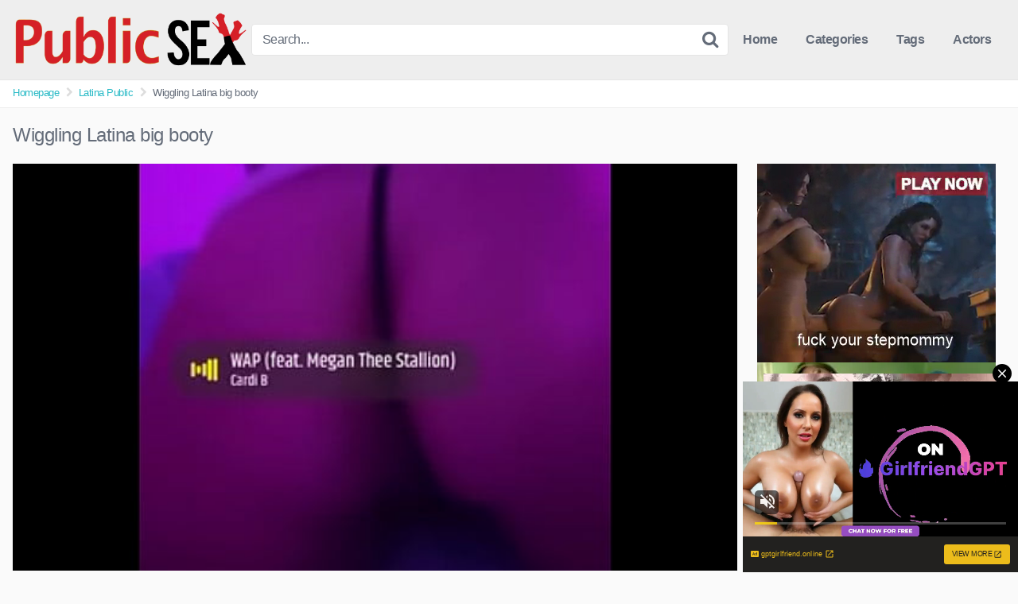

--- FILE ---
content_type: text/html; charset=UTF-8
request_url: https://thetopsexvideo.com/latina-public/wiggling-latina-big-booty/
body_size: 19322
content:
<!DOCTYPE html>


<html lang="en-US" prefix="og: https://ogp.me/ns#">
<head>
<meta charset="UTF-8">
<meta content='width=device-width, initial-scale=1.0, maximum-scale=1.0, user-scalable=0' name='viewport' />
<link rel="profile" href="https://gmpg.org/xfn/11">
<link rel="icon" href="">

<!-- Meta social networks -->

<!-- Meta Facebook -->
<meta property="fb:app_id" content="966242223397117" />
<meta property="og:url" content="https://thetopsexvideo.com/latina-public/wiggling-latina-big-booty/" />
<meta property="og:type" content="article" />
<meta property="og:title" content="Wiggling Latina big booty" />
<meta property="og:description" content="Wiggling Latina big booty" />
<meta property="og:image" content="http://cdn77-pic.xnxx-cdn.com/videos/thumbs169xnxx/73/2b/2a/732b2aad284a70c244617cf60a080df3-2/732b2aad284a70c244617cf60a080df3.THUMBNUM.jpg" />
<meta property="og:image:width" content="200" />
<meta property="og:image:height" content="200" />

<!-- Meta Twitter -->
<meta name="twitter:card" content="summary">
<!--<meta name="twitter:site" content="@site_username">-->
<meta name="twitter:title" content="Wiggling Latina big booty">
<meta name="twitter:description" content="Wiggling Latina big booty">
<!--<meta name="twitter:creator" content="@creator_username">-->
<meta name="twitter:image" content="http://cdn77-pic.xnxx-cdn.com/videos/thumbs169xnxx/73/2b/2a/732b2aad284a70c244617cf60a080df3-2/732b2aad284a70c244617cf60a080df3.THUMBNUM.jpg">
<!--<meta name="twitter:domain" content="YourDomain.com">-->

<!-- Temp style -->


<style>
	.post-thumbnail {
		padding-bottom: 56.25%;
	}

	.post-thumbnail .wpst-trailer,
	.post-thumbnail img {
		object-fit: fill;
	}


        .site-title a {
        font-family: Open Sans;
        font-size: 36px;
    }
    .site-branding .logo img {
        max-width: 300px;
        max-height: 120px;
        margin-top: 0px;
        margin-left: 0px;
    }
    a,
    .site-title a i,
    .thumb-block:hover .rating-bar i,
    .categories-list .thumb-block:hover .entry-header .cat-title:before,
    .required,
    .top-bar i:hover,
    #site-navigation > ul > li:hover > a,
    #site-navigation > ul > li:focus > a,
    #site-navigation > ul > li.current_page_item > a,
    #site-navigation > ul > li.current-menu-item > a,
    #site-navigation ul ul li a:hover,
    #filters .filters-select:after,
    .morelink i,
    .site-branding .header-search input#searchsubmit:hover,
    #filters .filters-select,
    #filters .filters-options span:hover a,
    a.tag-cloud-link:hover,
    .template-actors li a:hover,
    .video-tags a.label:hover,
    a.tag-cloud-link:focus,
    .template-actors li a:focus,
    .video-tags a.label:focus,
    .main-navigation li.my-area i,
    .thumb-block:hover .photos-count i
    .more-videos {
        color: #29BAC6;
    }
    button,
    .button,
    input[type="button"],
    input[type="reset"],
    /*input[type="submit"],*/
    .label
    body #filters .label.secondary.active,
    .label.secondary:hover,
    .widget_categories ul li a:hover,
    .comment-reply-link,
    span.post-like a.disabled:hover,
    .sharing-buttons i:hover {
        border-color: #29BAC6!important;
        background-color: #29BAC6!important;
    }
    .rating-bar-meter,
    .vjs-play-progress,
    .bx-wrapper .bx-controls-direction a {
        background-color: #29BAC6!important;
    }
    #video-tabs button.tab-link.active,
    .title-block,
    .widget-title,
    .page-title,
    .page .entry-title,
    .comments-title,
    .comment-reply-title,
    .morelink:hover,
    input[type="text"]:focus,
    input[type="email"]:focus,
    input[type="url"]:focus,
    input[type="password"]:focus,
    input[type="search"]:focus,
    input[type="number"]:focus,
    input[type="tel"]:focus,
    input[type="range"]:focus,
    input[type="date"]:focus,
    input[type="month"]:focus,
    input[type="week"]:focus,
    input[type="time"]:focus,
    input[type="datetime"]:focus,
    input[type="datetime-local"]:focus,
    input[type="color"]:focus,
    textarea:focus,
    .thumb-block:hover .post-thumbnail img,
    .no-thumb:hover,
    a.tag-cloud-link:hover,
    .template-actors li a:hover,
    .video-tags a.label:hover {
        border-color: #29BAC6!important;
    }

    .logo-watermark-img {
        max-width: px;
    }

     
    .thumb-block .inner-border::after {
        -webkit-box-shadow: inset 0px 0px 0px 0px #29BAC6;
        -moz-box-shadow: inset 0px 0px 0px 0px #29BAC6;
        box-shadow: inset 0px 0px 0px 0px #29BAC6;
    }
    .thumb-block .inner-border:hover::after {
        -webkit-box-shadow: inset 0px 0px 0px 3px #29BAC6;
        -moz-box-shadow: inset 0px 0px 0px 3px #29BAC6;
        box-shadow: inset 0px 0px 0px 3px #29BAC6;
    }

    /* Small desktops ----------- */
    @media only screen  and (min-width : 64.001em) and (max-width : 84em) {
        #main .thumb-block {
            width: 20%!important;
        }
    }

    /* Desktops and laptops ----------- */
    @media only screen  and (min-width : 84.001em) {
        #main .thumb-block {
            width: 20%!important;
        }
    }

</style>

<!-- Google Analytics -->

<!-- Meta Verification -->


<!-- Search Engine Optimization by Rank Math - https://rankmath.com/ -->
<title>Wiggling Latina big booty &mdash; thetopsexvideo.com</title>
<meta name="robots" content="follow, index, max-snippet:-1, max-video-preview:-1, max-image-preview:large"/>
<link rel="canonical" href="https://thetopsexvideo.com/latina-public/wiggling-latina-big-booty/" />
<meta property="og:locale" content="en_US" />
<meta property="og:type" content="article" />
<meta property="og:title" content="Wiggling Latina big booty &mdash; thetopsexvideo.com" />
<meta property="og:url" content="https://thetopsexvideo.com/latina-public/wiggling-latina-big-booty/" />
<meta property="og:site_name" content="thetopsexvideo.com" />
<meta property="article:tag" content="big" />
<meta property="article:tag" content="big booty" />
<meta property="article:tag" content="booty" />
<meta property="article:tag" content="latina" />
<meta property="article:tag" content="shaking" />
<meta property="article:section" content="Latina Public" />
<meta property="article:published_time" content="2024-08-07T14:06:09+00:00" />
<meta name="twitter:card" content="summary_large_image" />
<meta name="twitter:title" content="Wiggling Latina big booty &mdash; thetopsexvideo.com" />
<meta name="twitter:label1" content="Written by" />
<meta name="twitter:data1" content="topsexvideo" />
<meta name="twitter:label2" content="Time to read" />
<meta name="twitter:data2" content="Less than a minute" />
<script type="application/ld+json" class="rank-math-schema">{"@context":"https://schema.org","@graph":[{"@type":["Person","Organization"],"@id":"https://thetopsexvideo.com/#person","name":"topsexvideo"},{"@type":"WebSite","@id":"https://thetopsexvideo.com/#website","url":"https://thetopsexvideo.com","name":"topsexvideo","publisher":{"@id":"https://thetopsexvideo.com/#person"},"inLanguage":"en-US"},{"@type":"WebPage","@id":"https://thetopsexvideo.com/latina-public/wiggling-latina-big-booty/#webpage","url":"https://thetopsexvideo.com/latina-public/wiggling-latina-big-booty/","name":"Wiggling Latina big booty &mdash; thetopsexvideo.com","datePublished":"2024-08-07T14:06:09+00:00","dateModified":"2024-08-07T14:06:09+00:00","isPartOf":{"@id":"https://thetopsexvideo.com/#website"},"inLanguage":"en-US"},{"@type":"Person","@id":"https://thetopsexvideo.com/author/topsexvideo/","name":"topsexvideo","url":"https://thetopsexvideo.com/author/topsexvideo/","image":{"@type":"ImageObject","@id":"https://secure.gravatar.com/avatar/f23b872121bc66c0298636b5a463be4acbbd1acbe408e7f5d14ace20e2421c6b?s=96&amp;d=mm&amp;r=g","url":"https://secure.gravatar.com/avatar/f23b872121bc66c0298636b5a463be4acbbd1acbe408e7f5d14ace20e2421c6b?s=96&amp;d=mm&amp;r=g","caption":"topsexvideo","inLanguage":"en-US"},"sameAs":["http://thetopsexvideo.com"]},{"@type":"BlogPosting","headline":"Wiggling Latina big booty &mdash; thetopsexvideo.com","datePublished":"2024-08-07T14:06:09+00:00","dateModified":"2024-08-07T14:06:09+00:00","articleSection":"Latina Public","author":{"@id":"https://thetopsexvideo.com/author/topsexvideo/","name":"topsexvideo"},"publisher":{"@id":"https://thetopsexvideo.com/#person"},"name":"Wiggling Latina big booty &mdash; thetopsexvideo.com","@id":"https://thetopsexvideo.com/latina-public/wiggling-latina-big-booty/#richSnippet","isPartOf":{"@id":"https://thetopsexvideo.com/latina-public/wiggling-latina-big-booty/#webpage"},"inLanguage":"en-US","mainEntityOfPage":{"@id":"https://thetopsexvideo.com/latina-public/wiggling-latina-big-booty/#webpage"}}]}</script>
<!-- /Rank Math WordPress SEO plugin -->

<link rel="alternate" type="application/rss+xml" title="thetopsexvideo.com &raquo; Feed" href="https://thetopsexvideo.com/feed/" />
<link rel="alternate" type="application/rss+xml" title="thetopsexvideo.com &raquo; Comments Feed" href="https://thetopsexvideo.com/comments/feed/" />
<link rel="alternate" title="oEmbed (JSON)" type="application/json+oembed" href="https://thetopsexvideo.com/wp-json/oembed/1.0/embed?url=https%3A%2F%2Fthetopsexvideo.com%2Flatina-public%2Fwiggling-latina-big-booty%2F" />
<link rel="alternate" title="oEmbed (XML)" type="text/xml+oembed" href="https://thetopsexvideo.com/wp-json/oembed/1.0/embed?url=https%3A%2F%2Fthetopsexvideo.com%2Flatina-public%2Fwiggling-latina-big-booty%2F&#038;format=xml" />
<style id='wp-img-auto-sizes-contain-inline-css' type='text/css'>
img:is([sizes=auto i],[sizes^="auto," i]){contain-intrinsic-size:3000px 1500px}
/*# sourceURL=wp-img-auto-sizes-contain-inline-css */
</style>
<style id='wp-emoji-styles-inline-css' type='text/css'>

	img.wp-smiley, img.emoji {
		display: inline !important;
		border: none !important;
		box-shadow: none !important;
		height: 1em !important;
		width: 1em !important;
		margin: 0 0.07em !important;
		vertical-align: -0.1em !important;
		background: none !important;
		padding: 0 !important;
	}
/*# sourceURL=wp-emoji-styles-inline-css */
</style>
<style id='wp-block-library-inline-css' type='text/css'>
:root{--wp-block-synced-color:#7a00df;--wp-block-synced-color--rgb:122,0,223;--wp-bound-block-color:var(--wp-block-synced-color);--wp-editor-canvas-background:#ddd;--wp-admin-theme-color:#007cba;--wp-admin-theme-color--rgb:0,124,186;--wp-admin-theme-color-darker-10:#006ba1;--wp-admin-theme-color-darker-10--rgb:0,107,160.5;--wp-admin-theme-color-darker-20:#005a87;--wp-admin-theme-color-darker-20--rgb:0,90,135;--wp-admin-border-width-focus:2px}@media (min-resolution:192dpi){:root{--wp-admin-border-width-focus:1.5px}}.wp-element-button{cursor:pointer}:root .has-very-light-gray-background-color{background-color:#eee}:root .has-very-dark-gray-background-color{background-color:#313131}:root .has-very-light-gray-color{color:#eee}:root .has-very-dark-gray-color{color:#313131}:root .has-vivid-green-cyan-to-vivid-cyan-blue-gradient-background{background:linear-gradient(135deg,#00d084,#0693e3)}:root .has-purple-crush-gradient-background{background:linear-gradient(135deg,#34e2e4,#4721fb 50%,#ab1dfe)}:root .has-hazy-dawn-gradient-background{background:linear-gradient(135deg,#faaca8,#dad0ec)}:root .has-subdued-olive-gradient-background{background:linear-gradient(135deg,#fafae1,#67a671)}:root .has-atomic-cream-gradient-background{background:linear-gradient(135deg,#fdd79a,#004a59)}:root .has-nightshade-gradient-background{background:linear-gradient(135deg,#330968,#31cdcf)}:root .has-midnight-gradient-background{background:linear-gradient(135deg,#020381,#2874fc)}:root{--wp--preset--font-size--normal:16px;--wp--preset--font-size--huge:42px}.has-regular-font-size{font-size:1em}.has-larger-font-size{font-size:2.625em}.has-normal-font-size{font-size:var(--wp--preset--font-size--normal)}.has-huge-font-size{font-size:var(--wp--preset--font-size--huge)}.has-text-align-center{text-align:center}.has-text-align-left{text-align:left}.has-text-align-right{text-align:right}.has-fit-text{white-space:nowrap!important}#end-resizable-editor-section{display:none}.aligncenter{clear:both}.items-justified-left{justify-content:flex-start}.items-justified-center{justify-content:center}.items-justified-right{justify-content:flex-end}.items-justified-space-between{justify-content:space-between}.screen-reader-text{border:0;clip-path:inset(50%);height:1px;margin:-1px;overflow:hidden;padding:0;position:absolute;width:1px;word-wrap:normal!important}.screen-reader-text:focus{background-color:#ddd;clip-path:none;color:#444;display:block;font-size:1em;height:auto;left:5px;line-height:normal;padding:15px 23px 14px;text-decoration:none;top:5px;width:auto;z-index:100000}html :where(.has-border-color){border-style:solid}html :where([style*=border-top-color]){border-top-style:solid}html :where([style*=border-right-color]){border-right-style:solid}html :where([style*=border-bottom-color]){border-bottom-style:solid}html :where([style*=border-left-color]){border-left-style:solid}html :where([style*=border-width]){border-style:solid}html :where([style*=border-top-width]){border-top-style:solid}html :where([style*=border-right-width]){border-right-style:solid}html :where([style*=border-bottom-width]){border-bottom-style:solid}html :where([style*=border-left-width]){border-left-style:solid}html :where(img[class*=wp-image-]){height:auto;max-width:100%}:where(figure){margin:0 0 1em}html :where(.is-position-sticky){--wp-admin--admin-bar--position-offset:var(--wp-admin--admin-bar--height,0px)}@media screen and (max-width:600px){html :where(.is-position-sticky){--wp-admin--admin-bar--position-offset:0px}}

/*# sourceURL=wp-block-library-inline-css */
</style><style id='global-styles-inline-css' type='text/css'>
:root{--wp--preset--aspect-ratio--square: 1;--wp--preset--aspect-ratio--4-3: 4/3;--wp--preset--aspect-ratio--3-4: 3/4;--wp--preset--aspect-ratio--3-2: 3/2;--wp--preset--aspect-ratio--2-3: 2/3;--wp--preset--aspect-ratio--16-9: 16/9;--wp--preset--aspect-ratio--9-16: 9/16;--wp--preset--color--black: #000000;--wp--preset--color--cyan-bluish-gray: #abb8c3;--wp--preset--color--white: #ffffff;--wp--preset--color--pale-pink: #f78da7;--wp--preset--color--vivid-red: #cf2e2e;--wp--preset--color--luminous-vivid-orange: #ff6900;--wp--preset--color--luminous-vivid-amber: #fcb900;--wp--preset--color--light-green-cyan: #7bdcb5;--wp--preset--color--vivid-green-cyan: #00d084;--wp--preset--color--pale-cyan-blue: #8ed1fc;--wp--preset--color--vivid-cyan-blue: #0693e3;--wp--preset--color--vivid-purple: #9b51e0;--wp--preset--gradient--vivid-cyan-blue-to-vivid-purple: linear-gradient(135deg,rgb(6,147,227) 0%,rgb(155,81,224) 100%);--wp--preset--gradient--light-green-cyan-to-vivid-green-cyan: linear-gradient(135deg,rgb(122,220,180) 0%,rgb(0,208,130) 100%);--wp--preset--gradient--luminous-vivid-amber-to-luminous-vivid-orange: linear-gradient(135deg,rgb(252,185,0) 0%,rgb(255,105,0) 100%);--wp--preset--gradient--luminous-vivid-orange-to-vivid-red: linear-gradient(135deg,rgb(255,105,0) 0%,rgb(207,46,46) 100%);--wp--preset--gradient--very-light-gray-to-cyan-bluish-gray: linear-gradient(135deg,rgb(238,238,238) 0%,rgb(169,184,195) 100%);--wp--preset--gradient--cool-to-warm-spectrum: linear-gradient(135deg,rgb(74,234,220) 0%,rgb(151,120,209) 20%,rgb(207,42,186) 40%,rgb(238,44,130) 60%,rgb(251,105,98) 80%,rgb(254,248,76) 100%);--wp--preset--gradient--blush-light-purple: linear-gradient(135deg,rgb(255,206,236) 0%,rgb(152,150,240) 100%);--wp--preset--gradient--blush-bordeaux: linear-gradient(135deg,rgb(254,205,165) 0%,rgb(254,45,45) 50%,rgb(107,0,62) 100%);--wp--preset--gradient--luminous-dusk: linear-gradient(135deg,rgb(255,203,112) 0%,rgb(199,81,192) 50%,rgb(65,88,208) 100%);--wp--preset--gradient--pale-ocean: linear-gradient(135deg,rgb(255,245,203) 0%,rgb(182,227,212) 50%,rgb(51,167,181) 100%);--wp--preset--gradient--electric-grass: linear-gradient(135deg,rgb(202,248,128) 0%,rgb(113,206,126) 100%);--wp--preset--gradient--midnight: linear-gradient(135deg,rgb(2,3,129) 0%,rgb(40,116,252) 100%);--wp--preset--font-size--small: 13px;--wp--preset--font-size--medium: 20px;--wp--preset--font-size--large: 36px;--wp--preset--font-size--x-large: 42px;--wp--preset--spacing--20: 0.44rem;--wp--preset--spacing--30: 0.67rem;--wp--preset--spacing--40: 1rem;--wp--preset--spacing--50: 1.5rem;--wp--preset--spacing--60: 2.25rem;--wp--preset--spacing--70: 3.38rem;--wp--preset--spacing--80: 5.06rem;--wp--preset--shadow--natural: 6px 6px 9px rgba(0, 0, 0, 0.2);--wp--preset--shadow--deep: 12px 12px 50px rgba(0, 0, 0, 0.4);--wp--preset--shadow--sharp: 6px 6px 0px rgba(0, 0, 0, 0.2);--wp--preset--shadow--outlined: 6px 6px 0px -3px rgb(255, 255, 255), 6px 6px rgb(0, 0, 0);--wp--preset--shadow--crisp: 6px 6px 0px rgb(0, 0, 0);}:where(.is-layout-flex){gap: 0.5em;}:where(.is-layout-grid){gap: 0.5em;}body .is-layout-flex{display: flex;}.is-layout-flex{flex-wrap: wrap;align-items: center;}.is-layout-flex > :is(*, div){margin: 0;}body .is-layout-grid{display: grid;}.is-layout-grid > :is(*, div){margin: 0;}:where(.wp-block-columns.is-layout-flex){gap: 2em;}:where(.wp-block-columns.is-layout-grid){gap: 2em;}:where(.wp-block-post-template.is-layout-flex){gap: 1.25em;}:where(.wp-block-post-template.is-layout-grid){gap: 1.25em;}.has-black-color{color: var(--wp--preset--color--black) !important;}.has-cyan-bluish-gray-color{color: var(--wp--preset--color--cyan-bluish-gray) !important;}.has-white-color{color: var(--wp--preset--color--white) !important;}.has-pale-pink-color{color: var(--wp--preset--color--pale-pink) !important;}.has-vivid-red-color{color: var(--wp--preset--color--vivid-red) !important;}.has-luminous-vivid-orange-color{color: var(--wp--preset--color--luminous-vivid-orange) !important;}.has-luminous-vivid-amber-color{color: var(--wp--preset--color--luminous-vivid-amber) !important;}.has-light-green-cyan-color{color: var(--wp--preset--color--light-green-cyan) !important;}.has-vivid-green-cyan-color{color: var(--wp--preset--color--vivid-green-cyan) !important;}.has-pale-cyan-blue-color{color: var(--wp--preset--color--pale-cyan-blue) !important;}.has-vivid-cyan-blue-color{color: var(--wp--preset--color--vivid-cyan-blue) !important;}.has-vivid-purple-color{color: var(--wp--preset--color--vivid-purple) !important;}.has-black-background-color{background-color: var(--wp--preset--color--black) !important;}.has-cyan-bluish-gray-background-color{background-color: var(--wp--preset--color--cyan-bluish-gray) !important;}.has-white-background-color{background-color: var(--wp--preset--color--white) !important;}.has-pale-pink-background-color{background-color: var(--wp--preset--color--pale-pink) !important;}.has-vivid-red-background-color{background-color: var(--wp--preset--color--vivid-red) !important;}.has-luminous-vivid-orange-background-color{background-color: var(--wp--preset--color--luminous-vivid-orange) !important;}.has-luminous-vivid-amber-background-color{background-color: var(--wp--preset--color--luminous-vivid-amber) !important;}.has-light-green-cyan-background-color{background-color: var(--wp--preset--color--light-green-cyan) !important;}.has-vivid-green-cyan-background-color{background-color: var(--wp--preset--color--vivid-green-cyan) !important;}.has-pale-cyan-blue-background-color{background-color: var(--wp--preset--color--pale-cyan-blue) !important;}.has-vivid-cyan-blue-background-color{background-color: var(--wp--preset--color--vivid-cyan-blue) !important;}.has-vivid-purple-background-color{background-color: var(--wp--preset--color--vivid-purple) !important;}.has-black-border-color{border-color: var(--wp--preset--color--black) !important;}.has-cyan-bluish-gray-border-color{border-color: var(--wp--preset--color--cyan-bluish-gray) !important;}.has-white-border-color{border-color: var(--wp--preset--color--white) !important;}.has-pale-pink-border-color{border-color: var(--wp--preset--color--pale-pink) !important;}.has-vivid-red-border-color{border-color: var(--wp--preset--color--vivid-red) !important;}.has-luminous-vivid-orange-border-color{border-color: var(--wp--preset--color--luminous-vivid-orange) !important;}.has-luminous-vivid-amber-border-color{border-color: var(--wp--preset--color--luminous-vivid-amber) !important;}.has-light-green-cyan-border-color{border-color: var(--wp--preset--color--light-green-cyan) !important;}.has-vivid-green-cyan-border-color{border-color: var(--wp--preset--color--vivid-green-cyan) !important;}.has-pale-cyan-blue-border-color{border-color: var(--wp--preset--color--pale-cyan-blue) !important;}.has-vivid-cyan-blue-border-color{border-color: var(--wp--preset--color--vivid-cyan-blue) !important;}.has-vivid-purple-border-color{border-color: var(--wp--preset--color--vivid-purple) !important;}.has-vivid-cyan-blue-to-vivid-purple-gradient-background{background: var(--wp--preset--gradient--vivid-cyan-blue-to-vivid-purple) !important;}.has-light-green-cyan-to-vivid-green-cyan-gradient-background{background: var(--wp--preset--gradient--light-green-cyan-to-vivid-green-cyan) !important;}.has-luminous-vivid-amber-to-luminous-vivid-orange-gradient-background{background: var(--wp--preset--gradient--luminous-vivid-amber-to-luminous-vivid-orange) !important;}.has-luminous-vivid-orange-to-vivid-red-gradient-background{background: var(--wp--preset--gradient--luminous-vivid-orange-to-vivid-red) !important;}.has-very-light-gray-to-cyan-bluish-gray-gradient-background{background: var(--wp--preset--gradient--very-light-gray-to-cyan-bluish-gray) !important;}.has-cool-to-warm-spectrum-gradient-background{background: var(--wp--preset--gradient--cool-to-warm-spectrum) !important;}.has-blush-light-purple-gradient-background{background: var(--wp--preset--gradient--blush-light-purple) !important;}.has-blush-bordeaux-gradient-background{background: var(--wp--preset--gradient--blush-bordeaux) !important;}.has-luminous-dusk-gradient-background{background: var(--wp--preset--gradient--luminous-dusk) !important;}.has-pale-ocean-gradient-background{background: var(--wp--preset--gradient--pale-ocean) !important;}.has-electric-grass-gradient-background{background: var(--wp--preset--gradient--electric-grass) !important;}.has-midnight-gradient-background{background: var(--wp--preset--gradient--midnight) !important;}.has-small-font-size{font-size: var(--wp--preset--font-size--small) !important;}.has-medium-font-size{font-size: var(--wp--preset--font-size--medium) !important;}.has-large-font-size{font-size: var(--wp--preset--font-size--large) !important;}.has-x-large-font-size{font-size: var(--wp--preset--font-size--x-large) !important;}
/*# sourceURL=global-styles-inline-css */
</style>

<style id='classic-theme-styles-inline-css' type='text/css'>
/*! This file is auto-generated */
.wp-block-button__link{color:#fff;background-color:#32373c;border-radius:9999px;box-shadow:none;text-decoration:none;padding:calc(.667em + 2px) calc(1.333em + 2px);font-size:1.125em}.wp-block-file__button{background:#32373c;color:#fff;text-decoration:none}
/*# sourceURL=/wp-includes/css/classic-themes.min.css */
</style>
<link rel='stylesheet' id='wpst-font-awesome-css' href='https://thetopsexvideo.com/wp-content/themes/kingtube/assets/stylesheets/font-awesome/css/font-awesome.min.css?ver=4.7.0' type='text/css' media='all' />
<link rel='stylesheet' id='wpst-style-css' href='https://thetopsexvideo.com/wp-content/themes/kingtube/style.css?ver=1.3.11.1731303582' type='text/css' media='all' />
<script type="text/javascript" src="https://thetopsexvideo.com/wp-includes/js/jquery/jquery.min.js?ver=3.7.1" id="jquery-core-js"></script>
<script type="text/javascript" src="https://thetopsexvideo.com/wp-includes/js/jquery/jquery-migrate.min.js?ver=3.4.1" id="jquery-migrate-js"></script>
<link rel="https://api.w.org/" href="https://thetopsexvideo.com/wp-json/" /><link rel="alternate" title="JSON" type="application/json" href="https://thetopsexvideo.com/wp-json/wp/v2/posts/177558" /><link rel="EditURI" type="application/rsd+xml" title="RSD" href="https://thetopsexvideo.com/xmlrpc.php?rsd" />
<meta name="generator" content="WordPress 6.9" />
<link rel='shortlink' href='https://thetopsexvideo.com/?p=177558' />
<!-- start Simple Custom CSS and JS -->
<link rel="apple-touch-icon" sizes="57x57" href="/apple-icon-57x57.png">
<link rel="apple-touch-icon" sizes="60x60" href="/apple-icon-60x60.png">
<link rel="apple-touch-icon" sizes="72x72" href="/apple-icon-72x72.png">
<link rel="apple-touch-icon" sizes="76x76" href="/apple-icon-76x76.png">
<link rel="apple-touch-icon" sizes="114x114" href="/apple-icon-114x114.png">
<link rel="apple-touch-icon" sizes="120x120" href="/apple-icon-120x120.png">
<link rel="apple-touch-icon" sizes="144x144" href="/apple-icon-144x144.png">
<link rel="apple-touch-icon" sizes="152x152" href="/apple-icon-152x152.png">
<link rel="apple-touch-icon" sizes="180x180" href="/apple-icon-180x180.png">
<link rel="icon" type="image/png" sizes="192x192"  href="/android-icon-192x192.png">
<link rel="icon" type="image/png" sizes="32x32" href="/favicon-32x32.png">
<link rel="icon" type="image/png" sizes="96x96" href="/favicon-96x96.png">
<link rel="icon" type="image/png" sizes="16x16" href="/favicon-16x16.png">
<link rel="manifest" href="/manifest.json">
<meta name="msapplication-TileColor" content="#ffffff">
<meta name="msapplication-TileImage" content="/ms-icon-144x144.png">
<meta name="theme-color" content="#ffffff"><!-- end Simple Custom CSS and JS -->
<!-- start Simple Custom CSS and JS -->
<script type="text/javascript">
function getquery(n) {
    var half = location.search.split(n+'=')[1];
    return half ? decodeURIComponent(half.split('&')[0]):null;
}
 
function te3_js_tracking() {
    // parameters to be changed
    var domain = 'thetopsexvideo.com/te/'; // domain with TE3 dir, e.g. domain.com/te3/
 
    var docref = parent.document.referrer;
    var ref= getquery('ref');
    var rnd = Math.floor(Math.random() * 99999999);
 
    if(!docref) docref='none';
    if(!ref) ref='';
 
    docref=encodeURIComponent(docref);
    //document.write('<div style=\"display: none;\"><img src=\"http://'+domain+'in.php?p=default&ref='+ref+'&rnd='+rnd+'&rImg=1&refremote='+docref+'\" width=\"1\" height=\"1\" border=\"0\"></div>');
 
    var img = document.createElement('img');
    img.setAttribute('src', 'https://'+domain+'in.php?p=default&ref='+ref+'&rnd='+rnd+'&rImg=1&refremote='+docref);
    img.setAttribute('width', '1');
    img.setAttribute('height', '1');
    img.setAttribute('border', '0');
 
    var elem = document.createElement('div');
    elem.style.cssText = 'display: none;';
    elem.appendChild(img);
    document.body.appendChild(elem);
}
document.addEventListener("DOMContentLoaded", function(event) {
te3_js_tracking();
});</script>
<!-- end Simple Custom CSS and JS -->
<!-- start Simple Custom CSS and JS -->
<script type="text/javascript">
jQuery(document).ready(function(){
jQuery("a").click(function(){
url=jQuery(this).attr('href');
jQuery(this).attr('href','/te/out.php?l=click&u=' + escape(url));
});
});</script>
<!-- end Simple Custom CSS and JS -->
<script type="text/javascript" src="/wispy-queen-a0dd/"></script>
		<script type="text/javascript">
			var _statcounter = _statcounter || [];
			_statcounter.push({"tags": {"author": "topsexvideo"}});
		</script>
		</head>  <body class="wp-singular post-template-default single single-post postid-177558 single-format-video wp-theme-kingtube"> <div id="page"> 	<a class="skip-link screen-reader-text" href="#content">Skip to content</a>  	<header id="masthead" class="site-header" role="banner"> 		 		<div class="site-branding row"> 			<div class="logo"> 									<a href="https://thetopsexvideo.com/" rel="home" title="thetopsexvideo.com"><img src="https://thetopsexvideo.com/wp-content/uploads/2021/05/public-sex.png" alt="thetopsexvideo.com"></a> 												 			</div> 							<div class="header-search">     <form method="get" id="searchform" action="https://thetopsexvideo.com/">                             <input class="input-group-field" value="Search..." name="s" id="s" onfocus="if (this.value == 'Search...') {this.value = '';}" onblur="if (this.value == '') {this.value = 'Search...';}" type="text" />                          <input class="fa-input" type="submit" id="searchsubmit" value="&#xf002;" />             </form> </div>						<div class="clear"></div>  			<nav id="site-navigation" class="main-navigation" role="navigation"> 				<div id="head-mobile"></div> 				<div class="button-nav"></div>			 				<ul id="menu-main-menu" class="menu"><li id="menu-item-11" class="home-icon menu-item menu-item-type-custom menu-item-object-custom menu-item-home menu-item-11"><a href="https://thetopsexvideo.com">Home</a></li> <li id="menu-item-12" class="cat-icon menu-item menu-item-type-post_type menu-item-object-page menu-item-12"><a href="https://thetopsexvideo.com/categories/">Categories</a></li> <li id="menu-item-13" class="tag-icon menu-item menu-item-type-post_type menu-item-object-page menu-item-13"><a href="https://thetopsexvideo.com/tags/">Tags</a></li> <li id="menu-item-14" class="star-icon menu-item menu-item-type-post_type menu-item-object-page menu-item-14"><a href="https://thetopsexvideo.com/actors/">Actors</a></li> </ul>			</nav><!-- #site-navigation --> 			<div class="clear"></div>  		</div><!-- .site-branding --> 		 		<div class="clear"></div> 		 	</header><!-- #masthead -->  	<div class="breadcrumbs-area"><div class="row"><ul id="breadcrumbs" class="breadcrumbs"><li class="item-home"><a class="bread-link bread-home" href="https://thetopsexvideo.com" title="Homepage">Homepage</a></li><li class="separator separator-home"> <i class="fa fa-chevron-right"></i> </li><li class="item-cat"><a href="https://thetopsexvideo.com/category/latina-public/">Latina Public</a></li><li class="separator"> <i class="fa fa-chevron-right"></i> </li><li class="item-current item-177558"><strong class="bread-current bread-177558" title="Wiggling Latina big booty">Wiggling Latina big booty</strong></li></ul></div></div> 	<div id="content" class="site-content row">  		 <div id="primary" class="content-area"> 	<main id="main" class="site-main" role="main">  	 <article id="post-177558" class="post-177558 post type-post status-publish format-video hentry category-latina-public tag-big tag-big-booty tag-booty tag-latina tag-shaking post_format-post-format-video" itemprop="video" itemscope itemtype="http://schema.org/VideoObject">	  	<header class="entry-header"> 		<h1>Wiggling Latina big booty</h1>	</header><!-- .entry-header -->  	<div class="entry-content"> 		 <div class="video-player-area 	with-sidebar-ads">  	 	<div class="video-player"> 		<meta itemprop="author" content="topsexvideo" /> 		<meta itemprop="name" content="Wiggling Latina big booty" /> 					<meta itemprop="description" content="Wiggling Latina big booty" /> 				<meta itemprop="duration" content="P0DT0H0M30S" /> 		<meta itemprop="thumbnailUrl" content="http://cdn77-pic.xnxx-cdn.com/videos/thumbs169xnxx/73/2b/2a/732b2aad284a70c244617cf60a080df3-2/732b2aad284a70c244617cf60a080df3.THUMBNUM.jpg" /> 					<meta itemprop="embedURL" content="https://flashservice.xvideos.com/embedframe/69295979" /> 				<meta itemprop="uploadDate" content="2024-08-07T14:06:09+00:00" />  					<div class="responsive-player"> 				<iframe src="https://thetopsexvideo.com/wp-content/plugins/clean-tube-player/public/player-x.php?q=[base64]" frameborder="0" scrolling="no" allowfullscreen></iframe>			</div> 		 		<!-- Inside video player advertising --> 							 	</div> 	 	 	<!-- Video infos --> 	<div class="video-infos"> 		<div class="video-infos-left"> 							<div class="video-views"><span>0</span> views</div> 										<div class="separator">|</div> 										<div class="likes"><span class="likes_count">0</span> likes</div> 					</div>  		<div class="video-infos-right"> 							<div id="rating"> 					<span id="video-rate"><span class="post-like"><a class="button" href="#" data-post_id="177558" data-post_like="like"><span class="like" title="I like it"><span id="more"><i class="fa fa-heart"></i> Like it</span></a></span></span> 				</div> 										<div class="video-share"> 					<button class="button"><i class="fa fa-share-alt"></i> Share</button> 					<div class="sharing-buttons" > 												<!-- Facebook --> 													<div id="fb-root"></div> 							<script>(function(d, s, id) {
							var js, fjs = d.getElementsByTagName(s)[0];
							if (d.getElementById(id)) return;
							js = d.createElement(s); js.id = id;
							js.src = 'https://connect.facebook.net/fr_FR/sdk.js#xfbml=1&version=v2.12';
							fjs.parentNode.insertBefore(js, fjs);
							}(document, 'script', 'facebook-jssdk'));</script> 							<a target="_blank" href="https://www.facebook.com/sharer/sharer.php?u=https://thetopsexvideo.com/latina-public/wiggling-latina-big-booty/&amp;src=sdkpreparse"><i id="facebook" class="fa fa-facebook"></i></a> 						 						<!-- Twitter --> 													<a target="_blank" href="https://twitter.com/home?status=https://thetopsexvideo.com/latina-public/wiggling-latina-big-booty/"><i id="twitter" class="fa fa-twitter"></i></a> 						 						<!-- Google Plus --> 													<a target="_blank" href="https://plus.google.com/share?url=https://thetopsexvideo.com/latina-public/wiggling-latina-big-booty/"><i id="googleplus" class="fa fa-google-plus"></i></a> 						 						<!-- Linkedin --> 													<a target="_blank" href="https://www.linkedin.com/shareArticle?mini=true&amp;url=https://thetopsexvideo.com/latina-public/wiggling-latina-big-booty/&amp;title=Wiggling Latina big booty&amp;summary=Wiggling Latina big booty&amp;source=https://thetopsexvideo.com"><i id="linkedin" class="fa fa-linkedin"></i></a> 						 						<!-- Tumblr --> 													<a target="_blank" href="https://tumblr.com/widgets/share/tool?canonicalUrl=https://thetopsexvideo.com/latina-public/wiggling-latina-big-booty/"><i id="tumblr" class="fa fa-tumblr-square"></i></a> 						 						<!-- Reddit --> 													<a target="_blank" href="http://www.reddit.com/submit?url"><i id="reddit" class="fa fa-reddit-square"></i></a> 						 						<!-- Odnoklassniki --> 													<a target="_blank" href="http://www.odnoklassniki.ru/dk?st.cmd=addShare&st._surl=https://thetopsexvideo.com/latina-public/wiggling-latina-big-booty/&title=Wiggling Latina big booty"><i id="odnoklassniki" class="fa fa-odnoklassniki"></i></a> 						 						<!-- Email --> 													<a target="_blank" href="/cdn-cgi/l/email-protection#330c404651595650470e15525e4308515c574a0e5b47474340091c1c475b56475c4340564b455a57565c1d505c5e1c5f52475a5d521e4346515f5a501c445a54545f5a5d541e5f52475a5d521e515a541e515c5c474a1c"><i id="email" class="fa fa-envelope"></i></a> 											</div> 				</div>  									</div> 	</div> 	<div class="clear"></div> 	<!-- Description --> 		<!-- Video tags --> 			<div class="video-tags"> 			<div class="tags-list"><a href="https://thetopsexvideo.com/category/latina-public/" class="label" title="Latina Public"><i class="fa fa-folder"></i> Latina Public</a><a href="https://thetopsexvideo.com/tag/big/" class="label" title="big"><i class="fa fa-tag"></i> big</a><a href="https://thetopsexvideo.com/tag/big-booty/" class="label" title="big booty"><i class="fa fa-tag"></i> big booty</a><a href="https://thetopsexvideo.com/tag/booty/" class="label" title="booty"><i class="fa fa-tag"></i> booty</a><a href="https://thetopsexvideo.com/tag/latina/" class="label" title="latina"><i class="fa fa-tag"></i> latina</a><a href="https://thetopsexvideo.com/tag/shaking/" class="label" title="shaking"><i class="fa fa-tag"></i> shaking</a></div>		</div> 	 	<!-- Under video advertising --> 			<div class="under-player-ad"> 			<script data-cfasync="false" src="/cdn-cgi/scripts/5c5dd728/cloudflare-static/email-decode.min.js"></script><script async type="application/javascript" src="https://a.magsrv.com/ad-provider.js"></script>    <ins class="eas6a97888e" data-zoneid="4221728"></ins>    <script>(AdProvider = window.AdProvider || []).push({"serve": {}});</script>		</div> 		<!-- Under video mobile advertising --> 			<div class="under-player-ad-mobile"> 			<script async type="application/javascript" src="https://a.magsrv.com/ad-provider.js"></script>    <ins class="eas6a97888e" data-zoneid="4273162"></ins>    <script>(AdProvider = window.AdProvider || []).push({"serve": {}});</script>		</div> 	</div> 		<div class="sidebar-ads">     <script async type="application/javascript" src="https://a.magsrv.com/ad-provider.js"></script>    <ins class="eas6a97888e" data-zoneid="4197902"></ins>    <script>(AdProvider = window.AdProvider || []).push({"serve": {}});</script>    <script async type="application/javascript" src="https://a.magsrv.com/ad-provider.js"></script>    <ins class="eas6a97888e" data-zoneid="4231316"></ins>    <script>(AdProvider = window.AdProvider || []).push({"serve": {}});</script>    <script async type="application/javascript" src="https://a.magsrv.com/ad-provider.js"></script>    <ins class="eas6a97888e" data-zoneid="4231318"></ins>    <script>(AdProvider = window.AdProvider || []).push({"serve": {}});</script></div>	</div><!-- .entry-content -->  	<div class="under-video-block videos-list">                     <h2>Related videos</h2>         <article id="post-224748" 									class="thumb-block post-224748 post type-post status-publish format-video hentry category-latina-public tag-latina post_format-post-format-video"> 	<a href="https://thetopsexvideo.com/latina-public/latina-providing-autopleasure-2/" title="Latina providing autopleasure">  		<!-- Trailer --> 		 		 			<!-- Thumbnail --> 			<div class="post-thumbnail 							thumbs-rotation" 								data-thumbs='https://cdn77-pic.xnxx-cdn.com/videos/thumbs169xnxx/36/97/e4/3697e42dd5b78ed355cdf87eaa9b39e9/3697e42dd5b78ed355cdf87eaa9b39e9.11.jpg,https://cdn77-pic.xnxx-cdn.com/videos/thumbs169xnxx/36/97/e4/3697e42dd5b78ed355cdf87eaa9b39e9/3697e42dd5b78ed355cdf87eaa9b39e9.12.jpg,https://cdn77-pic.xnxx-cdn.com/videos/thumbs169xnxx/36/97/e4/3697e42dd5b78ed355cdf87eaa9b39e9/3697e42dd5b78ed355cdf87eaa9b39e9.13.jpg,https://cdn77-pic.xnxx-cdn.com/videos/thumbs169xnxx/36/97/e4/3697e42dd5b78ed355cdf87eaa9b39e9/3697e42dd5b78ed355cdf87eaa9b39e9.14.jpg,https://cdn77-pic.xnxx-cdn.com/videos/thumbs169xnxx/36/97/e4/3697e42dd5b78ed355cdf87eaa9b39e9/3697e42dd5b78ed355cdf87eaa9b39e9.15.jpg,https://cdn77-pic.xnxx-cdn.com/videos/thumbs169xnxx/36/97/e4/3697e42dd5b78ed355cdf87eaa9b39e9/3697e42dd5b78ed355cdf87eaa9b39e9.16.jpg,https://cdn77-pic.xnxx-cdn.com/videos/thumbs169xnxx/36/97/e4/3697e42dd5b78ed355cdf87eaa9b39e9/3697e42dd5b78ed355cdf87eaa9b39e9.17.jpg,https://cdn77-pic.xnxx-cdn.com/videos/thumbs169xnxx/36/97/e4/3697e42dd5b78ed355cdf87eaa9b39e9/3697e42dd5b78ed355cdf87eaa9b39e9.18.jpg,https://cdn77-pic.xnxx-cdn.com/videos/thumbs169xnxx/36/97/e4/3697e42dd5b78ed355cdf87eaa9b39e9/3697e42dd5b78ed355cdf87eaa9b39e9.19.jpg'> 								<div class="inner-border"><img data-src="https://cdn77-pic.xnxx-cdn.com/videos/thumbs169xnxx/36/97/e4/3697e42dd5b78ed355cdf87eaa9b39e9/3697e42dd5b78ed355cdf87eaa9b39e9.12.jpg" alt="Latina providing autopleasure" src="https://thetopsexvideo.com/wp-content/themes/kingtube/assets/img/px.gif"></div>																	<span class="views"><i class="fa fa-eye"></i> 3359</span>									<span class="duration"><i class="fa fa-clock-o"></i> 20:00</span>			</div>  		 		<header class="entry-header"> 			<span>Latina providing autopleasure</span> 		</header><!-- .entry-header --> 	</a> </article><!-- #post-## --> <article id="post-224746" 									class="thumb-block post-224746 post type-post status-publish format-video hentry category-latina-public tag-latina tag-latina-milf tag-milf tag-milf-pussy tag-pussy post_format-post-format-video"> 	<a href="https://thetopsexvideo.com/latina-public/latina-cougar-poon/" title="Latina Cougar Poon">  		<!-- Trailer --> 		 		 			<!-- Thumbnail --> 			<div class="post-thumbnail 							thumbs-rotation" 								data-thumbs='https://cdn77-pic.xnxx-cdn.com/videos/thumbs169xnxx/52/5c/38/525c38fbd133ffc5caf15a7fad50d3a9/525c38fbd133ffc5caf15a7fad50d3a9.1.jpg,https://cdn77-pic.xnxx-cdn.com/videos/thumbs169xnxx/52/5c/38/525c38fbd133ffc5caf15a7fad50d3a9/525c38fbd133ffc5caf15a7fad50d3a9.2.jpg,https://cdn77-pic.xnxx-cdn.com/videos/thumbs169xnxx/52/5c/38/525c38fbd133ffc5caf15a7fad50d3a9/525c38fbd133ffc5caf15a7fad50d3a9.3.jpg,https://cdn77-pic.xnxx-cdn.com/videos/thumbs169xnxx/52/5c/38/525c38fbd133ffc5caf15a7fad50d3a9/525c38fbd133ffc5caf15a7fad50d3a9.4.jpg,https://cdn77-pic.xnxx-cdn.com/videos/thumbs169xnxx/52/5c/38/525c38fbd133ffc5caf15a7fad50d3a9/525c38fbd133ffc5caf15a7fad50d3a9.5.jpg,https://cdn77-pic.xnxx-cdn.com/videos/thumbs169xnxx/52/5c/38/525c38fbd133ffc5caf15a7fad50d3a9/525c38fbd133ffc5caf15a7fad50d3a9.6.jpg,https://cdn77-pic.xnxx-cdn.com/videos/thumbs169xnxx/52/5c/38/525c38fbd133ffc5caf15a7fad50d3a9/525c38fbd133ffc5caf15a7fad50d3a9.7.jpg,https://cdn77-pic.xnxx-cdn.com/videos/thumbs169xnxx/52/5c/38/525c38fbd133ffc5caf15a7fad50d3a9/525c38fbd133ffc5caf15a7fad50d3a9.8.jpg,https://cdn77-pic.xnxx-cdn.com/videos/thumbs169xnxx/52/5c/38/525c38fbd133ffc5caf15a7fad50d3a9/525c38fbd133ffc5caf15a7fad50d3a9.9.jpg'> 								<div class="inner-border"><img data-src="https://cdn77-pic.xnxx-cdn.com/videos/thumbs169xnxx/52/5c/38/525c38fbd133ffc5caf15a7fad50d3a9/525c38fbd133ffc5caf15a7fad50d3a9.6.jpg" alt="Latina Cougar Poon" src="https://thetopsexvideo.com/wp-content/themes/kingtube/assets/img/px.gif"></div>																	<span class="views"><i class="fa fa-eye"></i> 8149</span>									<span class="duration"><i class="fa fa-clock-o"></i> 26:00</span>			</div>  		 		<header class="entry-header"> 			<span>Latina Cougar Poon</span> 		</header><!-- .entry-header --> 	</a> </article><!-- #post-## --> <article id="post-224744" 									class="thumb-block post-224744 post type-post status-publish format-video hentry category-latina-public tag-ass tag-latina tag-latina-ass post_format-post-format-video"> 	<a href="https://thetopsexvideo.com/latina-public/latina-donk/" title="Latina donk">  		<!-- Trailer --> 		 		 			<!-- Thumbnail --> 			<div class="post-thumbnail 							thumbs-rotation" 								data-thumbs='https://cdn77-pic.xnxx-cdn.com/videos/thumbs169xnxx/9e/d0/77/9ed0775ee70dfa708e9a327e50234eca/9ed0775ee70dfa708e9a327e50234eca.THUMBNU1.jpg,https://cdn77-pic.xnxx-cdn.com/videos/thumbs169xnxx/9e/d0/77/9ed0775ee70dfa708e9a327e50234eca/9ed0775ee70dfa708e9a327e50234eca.THUMBNU2.jpg,https://cdn77-pic.xnxx-cdn.com/videos/thumbs169xnxx/9e/d0/77/9ed0775ee70dfa708e9a327e50234eca/9ed0775ee70dfa708e9a327e50234eca.THUMBNU3.jpg,https://cdn77-pic.xnxx-cdn.com/videos/thumbs169xnxx/9e/d0/77/9ed0775ee70dfa708e9a327e50234eca/9ed0775ee70dfa708e9a327e50234eca.THUMBNU4.jpg,https://cdn77-pic.xnxx-cdn.com/videos/thumbs169xnxx/9e/d0/77/9ed0775ee70dfa708e9a327e50234eca/9ed0775ee70dfa708e9a327e50234eca.THUMBNU5.jpg,https://cdn77-pic.xnxx-cdn.com/videos/thumbs169xnxx/9e/d0/77/9ed0775ee70dfa708e9a327e50234eca/9ed0775ee70dfa708e9a327e50234eca.THUMBNU6.jpg,https://cdn77-pic.xnxx-cdn.com/videos/thumbs169xnxx/9e/d0/77/9ed0775ee70dfa708e9a327e50234eca/9ed0775ee70dfa708e9a327e50234eca.THUMBNU7.jpg,https://cdn77-pic.xnxx-cdn.com/videos/thumbs169xnxx/9e/d0/77/9ed0775ee70dfa708e9a327e50234eca/9ed0775ee70dfa708e9a327e50234eca.THUMBNU8.jpg,https://cdn77-pic.xnxx-cdn.com/videos/thumbs169xnxx/9e/d0/77/9ed0775ee70dfa708e9a327e50234eca/9ed0775ee70dfa708e9a327e50234eca.THUMBNU9.jpg'> 								<div class="inner-border"><img data-src="https://cdn77-pic.xnxx-cdn.com/videos/thumbs169xnxx/9e/d0/77/9ed0775ee70dfa708e9a327e50234eca/9ed0775ee70dfa708e9a327e50234eca.THUMBNUM.jpg" alt="Latina donk" src="https://thetopsexvideo.com/wp-content/themes/kingtube/assets/img/px.gif"></div>																	<span class="views"><i class="fa fa-eye"></i> 12236</span>									<span class="duration"><i class="fa fa-clock-o"></i> 21:00</span>			</div>  		 		<header class="entry-header"> 			<span>Latina donk</span> 		</header><!-- .entry-header --> 	</a> </article><!-- #post-## --> <article id="post-224742" 									class="thumb-block post-224742 post type-post status-publish format-video hentry category-latina-public tag-beautiful tag-latina post_format-post-format-video"> 	<a href="https://thetopsexvideo.com/latina-public/beautiful-latina-2/" title="Beautiful latina">  		<!-- Trailer --> 		 		 			<!-- Thumbnail --> 			<div class="post-thumbnail 							thumbs-rotation" 								data-thumbs='https://cdn77-pic.xnxx-cdn.com/videos/thumbs169xnxx/5f/e8/b4/5fe8b4dee11afe042f93e820fbbd1f7d/5fe8b4dee11afe042f93e820fbbd1f7d.21.jpg,https://cdn77-pic.xnxx-cdn.com/videos/thumbs169xnxx/5f/e8/b4/5fe8b4dee11afe042f93e820fbbd1f7d/5fe8b4dee11afe042f93e820fbbd1f7d.22.jpg,https://cdn77-pic.xnxx-cdn.com/videos/thumbs169xnxx/5f/e8/b4/5fe8b4dee11afe042f93e820fbbd1f7d/5fe8b4dee11afe042f93e820fbbd1f7d.23.jpg,https://cdn77-pic.xnxx-cdn.com/videos/thumbs169xnxx/5f/e8/b4/5fe8b4dee11afe042f93e820fbbd1f7d/5fe8b4dee11afe042f93e820fbbd1f7d.24.jpg,https://cdn77-pic.xnxx-cdn.com/videos/thumbs169xnxx/5f/e8/b4/5fe8b4dee11afe042f93e820fbbd1f7d/5fe8b4dee11afe042f93e820fbbd1f7d.25.jpg,https://cdn77-pic.xnxx-cdn.com/videos/thumbs169xnxx/5f/e8/b4/5fe8b4dee11afe042f93e820fbbd1f7d/5fe8b4dee11afe042f93e820fbbd1f7d.26.jpg,https://cdn77-pic.xnxx-cdn.com/videos/thumbs169xnxx/5f/e8/b4/5fe8b4dee11afe042f93e820fbbd1f7d/5fe8b4dee11afe042f93e820fbbd1f7d.27.jpg,https://cdn77-pic.xnxx-cdn.com/videos/thumbs169xnxx/5f/e8/b4/5fe8b4dee11afe042f93e820fbbd1f7d/5fe8b4dee11afe042f93e820fbbd1f7d.28.jpg,https://cdn77-pic.xnxx-cdn.com/videos/thumbs169xnxx/5f/e8/b4/5fe8b4dee11afe042f93e820fbbd1f7d/5fe8b4dee11afe042f93e820fbbd1f7d.29.jpg'> 								<div class="inner-border"><img data-src="https://cdn77-pic.xnxx-cdn.com/videos/thumbs169xnxx/5f/e8/b4/5fe8b4dee11afe042f93e820fbbd1f7d/5fe8b4dee11afe042f93e820fbbd1f7d.20.jpg" alt="Beautiful latina" src="https://thetopsexvideo.com/wp-content/themes/kingtube/assets/img/px.gif"></div>																	<span class="views"><i class="fa fa-eye"></i> 11659</span>									<span class="duration"><i class="fa fa-clock-o"></i> 08:00</span>			</div>  		 		<header class="entry-header"> 			<span>Beautiful latina</span> 		</header><!-- .entry-header --> 	</a> </article><!-- #post-## --> <article id="post-224740" 									class="thumb-block post-224740 post type-post status-publish format-video hentry category-latina-public tag-latina tag-video post_format-post-format-video"> 	<a href="https://thetopsexvideo.com/latina-public/flick-nena-latina/" title="Flick nena latina">  		<!-- Trailer --> 		 		 			<!-- Thumbnail --> 			<div class="post-thumbnail 							thumbs-rotation" 								data-thumbs='https://cdn77-pic.xnxx-cdn.com/videos/thumbs169xnxx/5b/30/36/5b3036ab3ae0fc90aaa4870375bb3d44/5b3036ab3ae0fc90aaa4870375bb3d44.1.jpg,https://cdn77-pic.xnxx-cdn.com/videos/thumbs169xnxx/5b/30/36/5b3036ab3ae0fc90aaa4870375bb3d44/5b3036ab3ae0fc90aaa4870375bb3d44.2.jpg,https://cdn77-pic.xnxx-cdn.com/videos/thumbs169xnxx/5b/30/36/5b3036ab3ae0fc90aaa4870375bb3d44/5b3036ab3ae0fc90aaa4870375bb3d44.3.jpg,https://cdn77-pic.xnxx-cdn.com/videos/thumbs169xnxx/5b/30/36/5b3036ab3ae0fc90aaa4870375bb3d44/5b3036ab3ae0fc90aaa4870375bb3d44.4.jpg,https://cdn77-pic.xnxx-cdn.com/videos/thumbs169xnxx/5b/30/36/5b3036ab3ae0fc90aaa4870375bb3d44/5b3036ab3ae0fc90aaa4870375bb3d44.5.jpg,https://cdn77-pic.xnxx-cdn.com/videos/thumbs169xnxx/5b/30/36/5b3036ab3ae0fc90aaa4870375bb3d44/5b3036ab3ae0fc90aaa4870375bb3d44.6.jpg,https://cdn77-pic.xnxx-cdn.com/videos/thumbs169xnxx/5b/30/36/5b3036ab3ae0fc90aaa4870375bb3d44/5b3036ab3ae0fc90aaa4870375bb3d44.7.jpg,https://cdn77-pic.xnxx-cdn.com/videos/thumbs169xnxx/5b/30/36/5b3036ab3ae0fc90aaa4870375bb3d44/5b3036ab3ae0fc90aaa4870375bb3d44.8.jpg,https://cdn77-pic.xnxx-cdn.com/videos/thumbs169xnxx/5b/30/36/5b3036ab3ae0fc90aaa4870375bb3d44/5b3036ab3ae0fc90aaa4870375bb3d44.9.jpg'> 								<div class="inner-border"><img data-src="https://cdn77-pic.xnxx-cdn.com/videos/thumbs169xnxx/5b/30/36/5b3036ab3ae0fc90aaa4870375bb3d44/5b3036ab3ae0fc90aaa4870375bb3d44.3.jpg" alt="Flick nena latina" src="https://thetopsexvideo.com/wp-content/themes/kingtube/assets/img/px.gif"></div>																	<span class="views"><i class="fa fa-eye"></i> 14452</span>									<span class="duration"><i class="fa fa-clock-o"></i> 12:00</span>			</div>  		 		<header class="entry-header"> 			<span>Flick nena latina</span> 		</header><!-- .entry-header --> 	</a> </article><!-- #post-## --> <article id="post-224736" 									class="thumb-block post-224736 post type-post status-publish format-video hentry category-latina-public tag-latina post_format-post-format-video"> 	<a href="https://thetopsexvideo.com/latina-public/manoseando-latina-2/" title="Manoseando latina">  		<!-- Trailer --> 		 		 			<!-- Thumbnail --> 			<div class="post-thumbnail 							thumbs-rotation" 								data-thumbs='https://cdn77-pic.xnxx-cdn.com/videos/thumbs169xnxx/50/d6/8c/50d68c1adc9bc96aaa1e8d240f4dae11/50d68c1adc9bc96aaa1e8d240f4dae11.21.jpg,https://cdn77-pic.xnxx-cdn.com/videos/thumbs169xnxx/50/d6/8c/50d68c1adc9bc96aaa1e8d240f4dae11/50d68c1adc9bc96aaa1e8d240f4dae11.22.jpg,https://cdn77-pic.xnxx-cdn.com/videos/thumbs169xnxx/50/d6/8c/50d68c1adc9bc96aaa1e8d240f4dae11/50d68c1adc9bc96aaa1e8d240f4dae11.23.jpg,https://cdn77-pic.xnxx-cdn.com/videos/thumbs169xnxx/50/d6/8c/50d68c1adc9bc96aaa1e8d240f4dae11/50d68c1adc9bc96aaa1e8d240f4dae11.24.jpg,https://cdn77-pic.xnxx-cdn.com/videos/thumbs169xnxx/50/d6/8c/50d68c1adc9bc96aaa1e8d240f4dae11/50d68c1adc9bc96aaa1e8d240f4dae11.25.jpg,https://cdn77-pic.xnxx-cdn.com/videos/thumbs169xnxx/50/d6/8c/50d68c1adc9bc96aaa1e8d240f4dae11/50d68c1adc9bc96aaa1e8d240f4dae11.26.jpg,https://cdn77-pic.xnxx-cdn.com/videos/thumbs169xnxx/50/d6/8c/50d68c1adc9bc96aaa1e8d240f4dae11/50d68c1adc9bc96aaa1e8d240f4dae11.27.jpg,https://cdn77-pic.xnxx-cdn.com/videos/thumbs169xnxx/50/d6/8c/50d68c1adc9bc96aaa1e8d240f4dae11/50d68c1adc9bc96aaa1e8d240f4dae11.28.jpg,https://cdn77-pic.xnxx-cdn.com/videos/thumbs169xnxx/50/d6/8c/50d68c1adc9bc96aaa1e8d240f4dae11/50d68c1adc9bc96aaa1e8d240f4dae11.29.jpg'> 								<div class="inner-border"><img data-src="https://cdn77-pic.xnxx-cdn.com/videos/thumbs169xnxx/50/d6/8c/50d68c1adc9bc96aaa1e8d240f4dae11/50d68c1adc9bc96aaa1e8d240f4dae11.20.jpg" alt="Manoseando latina" src="https://thetopsexvideo.com/wp-content/themes/kingtube/assets/img/px.gif"></div>																	<span class="views"><i class="fa fa-eye"></i> 9467</span>									<span class="duration"><i class="fa fa-clock-o"></i> 01:03:00</span>			</div>  		 		<header class="entry-header"> 			<span>Manoseando latina</span> 		</header><!-- .entry-header --> 	</a> </article><!-- #post-## --> <article id="post-224738" 									class="thumb-block post-224738 post type-post status-publish format-video hentry category-latina-public tag-holes tag-latina tag-tight post_format-post-format-video"> 	<a href="https://thetopsexvideo.com/latina-public/latina-with-taut-crevices/" title="Latina with taut crevices">  		<!-- Trailer --> 		 		 			<!-- Thumbnail --> 			<div class="post-thumbnail 							thumbs-rotation" 								data-thumbs='https://cdn77-pic.xnxx-cdn.com/videos/thumbs169xnxx/fd/01/13/fd0113de5939d6c95af35e888ba489dc/fd0113de5939d6c95af35e888ba489dc.THUMBNU1.jpg,https://cdn77-pic.xnxx-cdn.com/videos/thumbs169xnxx/fd/01/13/fd0113de5939d6c95af35e888ba489dc/fd0113de5939d6c95af35e888ba489dc.THUMBNU2.jpg,https://cdn77-pic.xnxx-cdn.com/videos/thumbs169xnxx/fd/01/13/fd0113de5939d6c95af35e888ba489dc/fd0113de5939d6c95af35e888ba489dc.THUMBNU3.jpg,https://cdn77-pic.xnxx-cdn.com/videos/thumbs169xnxx/fd/01/13/fd0113de5939d6c95af35e888ba489dc/fd0113de5939d6c95af35e888ba489dc.THUMBNU4.jpg,https://cdn77-pic.xnxx-cdn.com/videos/thumbs169xnxx/fd/01/13/fd0113de5939d6c95af35e888ba489dc/fd0113de5939d6c95af35e888ba489dc.THUMBNU5.jpg,https://cdn77-pic.xnxx-cdn.com/videos/thumbs169xnxx/fd/01/13/fd0113de5939d6c95af35e888ba489dc/fd0113de5939d6c95af35e888ba489dc.THUMBNU6.jpg,https://cdn77-pic.xnxx-cdn.com/videos/thumbs169xnxx/fd/01/13/fd0113de5939d6c95af35e888ba489dc/fd0113de5939d6c95af35e888ba489dc.THUMBNU7.jpg,https://cdn77-pic.xnxx-cdn.com/videos/thumbs169xnxx/fd/01/13/fd0113de5939d6c95af35e888ba489dc/fd0113de5939d6c95af35e888ba489dc.THUMBNU8.jpg,https://cdn77-pic.xnxx-cdn.com/videos/thumbs169xnxx/fd/01/13/fd0113de5939d6c95af35e888ba489dc/fd0113de5939d6c95af35e888ba489dc.THUMBNU9.jpg'> 								<div class="inner-border"><img data-src="https://cdn77-pic.xnxx-cdn.com/videos/thumbs169xnxx/fd/01/13/fd0113de5939d6c95af35e888ba489dc/fd0113de5939d6c95af35e888ba489dc.THUMBNUM.jpg" alt="Latina with taut crevices" src="https://thetopsexvideo.com/wp-content/themes/kingtube/assets/img/px.gif"></div>																	<span class="views"><i class="fa fa-eye"></i> 11017</span>									<span class="duration"><i class="fa fa-clock-o"></i> 09:09:09</span>			</div>  		 		<header class="entry-header"> 			<span>Latina with taut crevices</span> 		</header><!-- .entry-header --> 	</a> </article><!-- #post-## --> <article id="post-224734" 									class="thumb-block post-224734 post type-post status-publish format-video hentry category-latina-public tag-latina post_format-post-format-video"> 	<a href="https://thetopsexvideo.com/latina-public/latina-com-tesao-2/" title="Latina com tesão">  		<!-- Trailer --> 		 		 			<!-- Thumbnail --> 			<div class="post-thumbnail 							thumbs-rotation" 								data-thumbs='https://cdn77-pic.xnxx-cdn.com/videos/thumbs169xnxx/ef/9c/b0/ef9cb07020da9263a15e76db5b26cfc9/ef9cb07020da9263a15e76db5b26cfc9.21.jpg,https://cdn77-pic.xnxx-cdn.com/videos/thumbs169xnxx/ef/9c/b0/ef9cb07020da9263a15e76db5b26cfc9/ef9cb07020da9263a15e76db5b26cfc9.22.jpg,https://cdn77-pic.xnxx-cdn.com/videos/thumbs169xnxx/ef/9c/b0/ef9cb07020da9263a15e76db5b26cfc9/ef9cb07020da9263a15e76db5b26cfc9.23.jpg,https://cdn77-pic.xnxx-cdn.com/videos/thumbs169xnxx/ef/9c/b0/ef9cb07020da9263a15e76db5b26cfc9/ef9cb07020da9263a15e76db5b26cfc9.24.jpg,https://cdn77-pic.xnxx-cdn.com/videos/thumbs169xnxx/ef/9c/b0/ef9cb07020da9263a15e76db5b26cfc9/ef9cb07020da9263a15e76db5b26cfc9.25.jpg,https://cdn77-pic.xnxx-cdn.com/videos/thumbs169xnxx/ef/9c/b0/ef9cb07020da9263a15e76db5b26cfc9/ef9cb07020da9263a15e76db5b26cfc9.26.jpg,https://cdn77-pic.xnxx-cdn.com/videos/thumbs169xnxx/ef/9c/b0/ef9cb07020da9263a15e76db5b26cfc9/ef9cb07020da9263a15e76db5b26cfc9.27.jpg,https://cdn77-pic.xnxx-cdn.com/videos/thumbs169xnxx/ef/9c/b0/ef9cb07020da9263a15e76db5b26cfc9/ef9cb07020da9263a15e76db5b26cfc9.28.jpg,https://cdn77-pic.xnxx-cdn.com/videos/thumbs169xnxx/ef/9c/b0/ef9cb07020da9263a15e76db5b26cfc9/ef9cb07020da9263a15e76db5b26cfc9.29.jpg'> 								<div class="inner-border"><img data-src="https://cdn77-pic.xnxx-cdn.com/videos/thumbs169xnxx/ef/9c/b0/ef9cb07020da9263a15e76db5b26cfc9/ef9cb07020da9263a15e76db5b26cfc9.25.jpg" alt="Latina com tesão" src="https://thetopsexvideo.com/wp-content/themes/kingtube/assets/img/px.gif"></div>																	<span class="views"><i class="fa fa-eye"></i> 11251</span>									<span class="duration"><i class="fa fa-clock-o"></i> 26:00</span>			</div>  		 		<header class="entry-header"> 			<span>Latina com tesão</span> 		</header><!-- .entry-header --> 	</a> </article><!-- #post-## --> <article id="post-224732" 									class="thumb-block post-224732 post type-post status-publish format-video hentry category-latina-public tag-fun tag-having tag-latina post_format-post-format-video"> 	<a href="https://thetopsexvideo.com/latina-public/latina-having-joy-2/" title="Latina having joy">  		<!-- Trailer --> 		 		 			<!-- Thumbnail --> 			<div class="post-thumbnail 							thumbs-rotation" 								data-thumbs='https://cdn77-pic.xnxx-cdn.com/videos/thumbs169xnxx/fa/90/85/fa9085c3750469780adc24538cc284ae/fa9085c3750469780adc24538cc284ae.1.jpg,https://cdn77-pic.xnxx-cdn.com/videos/thumbs169xnxx/fa/90/85/fa9085c3750469780adc24538cc284ae/fa9085c3750469780adc24538cc284ae.2.jpg,https://cdn77-pic.xnxx-cdn.com/videos/thumbs169xnxx/fa/90/85/fa9085c3750469780adc24538cc284ae/fa9085c3750469780adc24538cc284ae.3.jpg,https://cdn77-pic.xnxx-cdn.com/videos/thumbs169xnxx/fa/90/85/fa9085c3750469780adc24538cc284ae/fa9085c3750469780adc24538cc284ae.4.jpg,https://cdn77-pic.xnxx-cdn.com/videos/thumbs169xnxx/fa/90/85/fa9085c3750469780adc24538cc284ae/fa9085c3750469780adc24538cc284ae.5.jpg,https://cdn77-pic.xnxx-cdn.com/videos/thumbs169xnxx/fa/90/85/fa9085c3750469780adc24538cc284ae/fa9085c3750469780adc24538cc284ae.6.jpg,https://cdn77-pic.xnxx-cdn.com/videos/thumbs169xnxx/fa/90/85/fa9085c3750469780adc24538cc284ae/fa9085c3750469780adc24538cc284ae.7.jpg,https://cdn77-pic.xnxx-cdn.com/videos/thumbs169xnxx/fa/90/85/fa9085c3750469780adc24538cc284ae/fa9085c3750469780adc24538cc284ae.8.jpg,https://cdn77-pic.xnxx-cdn.com/videos/thumbs169xnxx/fa/90/85/fa9085c3750469780adc24538cc284ae/fa9085c3750469780adc24538cc284ae.9.jpg'> 								<div class="inner-border"><img data-src="https://cdn77-pic.xnxx-cdn.com/videos/thumbs169xnxx/fa/90/85/fa9085c3750469780adc24538cc284ae/fa9085c3750469780adc24538cc284ae.5.jpg" alt="Latina having joy" src="https://thetopsexvideo.com/wp-content/themes/kingtube/assets/img/px.gif"></div>																	<span class="views"><i class="fa fa-eye"></i> 17989</span>									<span class="duration"><i class="fa fa-clock-o"></i> 08:00</span>			</div>  		 		<header class="entry-header"> 			<span>Latina having joy</span> 		</header><!-- .entry-header --> 	</a> </article><!-- #post-## --> <article id="post-224730" 									class="thumb-block post-224730 post type-post status-publish format-video hentry category-latina-public tag-bbc tag-latina post_format-post-format-video"> 	<a href="https://thetopsexvideo.com/latina-public/big-black-cock-demolishing-latina-2/" title="Big black cock demolishing Latina">  		<!-- Trailer --> 		 		 			<!-- Thumbnail --> 			<div class="post-thumbnail 							thumbs-rotation" 								data-thumbs='https://cdn77-pic.xnxx-cdn.com/videos/thumbs169xnxx/43/36/9a/43369ac2ac2a4b972939488bf7b4f944-2/43369ac2ac2a4b972939488bf7b4f944.21.jpg,https://cdn77-pic.xnxx-cdn.com/videos/thumbs169xnxx/43/36/9a/43369ac2ac2a4b972939488bf7b4f944-2/43369ac2ac2a4b972939488bf7b4f944.22.jpg,https://cdn77-pic.xnxx-cdn.com/videos/thumbs169xnxx/43/36/9a/43369ac2ac2a4b972939488bf7b4f944-2/43369ac2ac2a4b972939488bf7b4f944.23.jpg,https://cdn77-pic.xnxx-cdn.com/videos/thumbs169xnxx/43/36/9a/43369ac2ac2a4b972939488bf7b4f944-2/43369ac2ac2a4b972939488bf7b4f944.24.jpg,https://cdn77-pic.xnxx-cdn.com/videos/thumbs169xnxx/43/36/9a/43369ac2ac2a4b972939488bf7b4f944-2/43369ac2ac2a4b972939488bf7b4f944.25.jpg,https://cdn77-pic.xnxx-cdn.com/videos/thumbs169xnxx/43/36/9a/43369ac2ac2a4b972939488bf7b4f944-2/43369ac2ac2a4b972939488bf7b4f944.26.jpg,https://cdn77-pic.xnxx-cdn.com/videos/thumbs169xnxx/43/36/9a/43369ac2ac2a4b972939488bf7b4f944-2/43369ac2ac2a4b972939488bf7b4f944.27.jpg,https://cdn77-pic.xnxx-cdn.com/videos/thumbs169xnxx/43/36/9a/43369ac2ac2a4b972939488bf7b4f944-2/43369ac2ac2a4b972939488bf7b4f944.28.jpg,https://cdn77-pic.xnxx-cdn.com/videos/thumbs169xnxx/43/36/9a/43369ac2ac2a4b972939488bf7b4f944-2/43369ac2ac2a4b972939488bf7b4f944.29.jpg'> 								<div class="inner-border"><img data-src="https://cdn77-pic.xnxx-cdn.com/videos/thumbs169xnxx/43/36/9a/43369ac2ac2a4b972939488bf7b4f944-2/43369ac2ac2a4b972939488bf7b4f944.20.jpg" alt="Big black cock demolishing Latina" src="https://thetopsexvideo.com/wp-content/themes/kingtube/assets/img/px.gif"></div>																	<span class="views"><i class="fa fa-eye"></i> 11606</span>									<span class="duration"><i class="fa fa-clock-o"></i> 57:00</span>			</div>  		 		<header class="entry-header"> 			<span>Big black cock demolishing Latina</span> 		</header><!-- .entry-header --> 	</a> </article><!-- #post-## --> <article id="post-224728" 									class="thumb-block post-224728 post type-post status-publish format-video hentry category-latina-public tag-creampie tag-latina post_format-post-format-video"> 	<a href="https://thetopsexvideo.com/latina-public/latina-internal-cumshot/" title="Latina internal cumshot">  		<!-- Trailer --> 		 		 			<!-- Thumbnail --> 			<div class="post-thumbnail 							thumbs-rotation" 								data-thumbs='https://cdn77-pic.xnxx-cdn.com/videos/thumbs169xnxx/de/62/a2/de62a228c2b71f0eafb8a845fb39b158-1/de62a228c2b71f0eafb8a845fb39b158.11.jpg,https://cdn77-pic.xnxx-cdn.com/videos/thumbs169xnxx/de/62/a2/de62a228c2b71f0eafb8a845fb39b158-1/de62a228c2b71f0eafb8a845fb39b158.12.jpg,https://cdn77-pic.xnxx-cdn.com/videos/thumbs169xnxx/de/62/a2/de62a228c2b71f0eafb8a845fb39b158-1/de62a228c2b71f0eafb8a845fb39b158.13.jpg,https://cdn77-pic.xnxx-cdn.com/videos/thumbs169xnxx/de/62/a2/de62a228c2b71f0eafb8a845fb39b158-1/de62a228c2b71f0eafb8a845fb39b158.14.jpg,https://cdn77-pic.xnxx-cdn.com/videos/thumbs169xnxx/de/62/a2/de62a228c2b71f0eafb8a845fb39b158-1/de62a228c2b71f0eafb8a845fb39b158.15.jpg,https://cdn77-pic.xnxx-cdn.com/videos/thumbs169xnxx/de/62/a2/de62a228c2b71f0eafb8a845fb39b158-1/de62a228c2b71f0eafb8a845fb39b158.16.jpg,https://cdn77-pic.xnxx-cdn.com/videos/thumbs169xnxx/de/62/a2/de62a228c2b71f0eafb8a845fb39b158-1/de62a228c2b71f0eafb8a845fb39b158.17.jpg,https://cdn77-pic.xnxx-cdn.com/videos/thumbs169xnxx/de/62/a2/de62a228c2b71f0eafb8a845fb39b158-1/de62a228c2b71f0eafb8a845fb39b158.18.jpg,https://cdn77-pic.xnxx-cdn.com/videos/thumbs169xnxx/de/62/a2/de62a228c2b71f0eafb8a845fb39b158-1/de62a228c2b71f0eafb8a845fb39b158.19.jpg'> 								<div class="inner-border"><img data-src="https://cdn77-pic.xnxx-cdn.com/videos/thumbs169xnxx/de/62/a2/de62a228c2b71f0eafb8a845fb39b158-1/de62a228c2b71f0eafb8a845fb39b158.19.jpg" alt="Latina internal cumshot" src="https://thetopsexvideo.com/wp-content/themes/kingtube/assets/img/px.gif"></div>																	<span class="views"><i class="fa fa-eye"></i> 3812</span>									<span class="duration"><i class="fa fa-clock-o"></i> 20:00</span>			</div>  		 		<header class="entry-header"> 			<span>Latina internal cumshot</span> 		</header><!-- .entry-header --> 	</a> </article><!-- #post-## --> <article id="post-224726" 									class="thumb-block post-224726 post type-post status-publish format-video hentry category-latina-public tag-dick tag-latina tag-sucking post_format-post-format-video"> 	<a href="https://thetopsexvideo.com/latina-public/latina-sucking-dick-2/" title="Latina sucking dick">  		<!-- Trailer --> 		 		 			<!-- Thumbnail --> 			<div class="post-thumbnail 							thumbs-rotation" 								data-thumbs='https://cdn77-pic.xnxx-cdn.com/videos/thumbs169xnxx/11/69/18/116918df38b8389f87e1b271d0beed78-2/116918df38b8389f87e1b271d0beed78.21.jpg,https://cdn77-pic.xnxx-cdn.com/videos/thumbs169xnxx/11/69/18/116918df38b8389f87e1b271d0beed78-2/116918df38b8389f87e1b271d0beed78.22.jpg,https://cdn77-pic.xnxx-cdn.com/videos/thumbs169xnxx/11/69/18/116918df38b8389f87e1b271d0beed78-2/116918df38b8389f87e1b271d0beed78.23.jpg,https://cdn77-pic.xnxx-cdn.com/videos/thumbs169xnxx/11/69/18/116918df38b8389f87e1b271d0beed78-2/116918df38b8389f87e1b271d0beed78.24.jpg,https://cdn77-pic.xnxx-cdn.com/videos/thumbs169xnxx/11/69/18/116918df38b8389f87e1b271d0beed78-2/116918df38b8389f87e1b271d0beed78.25.jpg,https://cdn77-pic.xnxx-cdn.com/videos/thumbs169xnxx/11/69/18/116918df38b8389f87e1b271d0beed78-2/116918df38b8389f87e1b271d0beed78.26.jpg,https://cdn77-pic.xnxx-cdn.com/videos/thumbs169xnxx/11/69/18/116918df38b8389f87e1b271d0beed78-2/116918df38b8389f87e1b271d0beed78.27.jpg,https://cdn77-pic.xnxx-cdn.com/videos/thumbs169xnxx/11/69/18/116918df38b8389f87e1b271d0beed78-2/116918df38b8389f87e1b271d0beed78.28.jpg,https://cdn77-pic.xnxx-cdn.com/videos/thumbs169xnxx/11/69/18/116918df38b8389f87e1b271d0beed78-2/116918df38b8389f87e1b271d0beed78.29.jpg'> 								<div class="inner-border"><img data-src="https://cdn77-pic.xnxx-cdn.com/videos/thumbs169xnxx/11/69/18/116918df38b8389f87e1b271d0beed78-2/116918df38b8389f87e1b271d0beed78.27.jpg" alt="Latina sucking dick" src="https://thetopsexvideo.com/wp-content/themes/kingtube/assets/img/px.gif"></div>																	<span class="views"><i class="fa fa-eye"></i> 10526</span>									<span class="duration"><i class="fa fa-clock-o"></i> 08:00</span>			</div>  		 		<header class="entry-header"> 			<span>Latina sucking dick</span> 		</header><!-- .entry-header --> 	</a> </article><!-- #post-## --> <article id="post-224722" 									class="thumb-block post-224722 post type-post status-publish format-video hentry category-latina-public tag-latina tag-playing post_format-post-format-video"> 	<a href="https://thetopsexvideo.com/latina-public/latina-playing-2/" title="Latina Playing">  		<!-- Trailer --> 		 		 			<!-- Thumbnail --> 			<div class="post-thumbnail 							thumbs-rotation" 								data-thumbs='https://cdn77-pic.xnxx-cdn.com/videos/thumbs169xnxx/b4/0c/14/b40c146e61355821df4178c1b4260900-2/b40c146e61355821df4178c1b4260900.1.jpg,https://cdn77-pic.xnxx-cdn.com/videos/thumbs169xnxx/b4/0c/14/b40c146e61355821df4178c1b4260900-2/b40c146e61355821df4178c1b4260900.2.jpg,https://cdn77-pic.xnxx-cdn.com/videos/thumbs169xnxx/b4/0c/14/b40c146e61355821df4178c1b4260900-2/b40c146e61355821df4178c1b4260900.3.jpg,https://cdn77-pic.xnxx-cdn.com/videos/thumbs169xnxx/b4/0c/14/b40c146e61355821df4178c1b4260900-2/b40c146e61355821df4178c1b4260900.4.jpg,https://cdn77-pic.xnxx-cdn.com/videos/thumbs169xnxx/b4/0c/14/b40c146e61355821df4178c1b4260900-2/b40c146e61355821df4178c1b4260900.5.jpg,https://cdn77-pic.xnxx-cdn.com/videos/thumbs169xnxx/b4/0c/14/b40c146e61355821df4178c1b4260900-2/b40c146e61355821df4178c1b4260900.6.jpg,https://cdn77-pic.xnxx-cdn.com/videos/thumbs169xnxx/b4/0c/14/b40c146e61355821df4178c1b4260900-2/b40c146e61355821df4178c1b4260900.7.jpg,https://cdn77-pic.xnxx-cdn.com/videos/thumbs169xnxx/b4/0c/14/b40c146e61355821df4178c1b4260900-2/b40c146e61355821df4178c1b4260900.8.jpg,https://cdn77-pic.xnxx-cdn.com/videos/thumbs169xnxx/b4/0c/14/b40c146e61355821df4178c1b4260900-2/b40c146e61355821df4178c1b4260900.9.jpg'> 								<div class="inner-border"><img data-src="https://cdn77-pic.xnxx-cdn.com/videos/thumbs169xnxx/b4/0c/14/b40c146e61355821df4178c1b4260900-2/b40c146e61355821df4178c1b4260900.3.jpg" alt="Latina Playing" src="https://thetopsexvideo.com/wp-content/themes/kingtube/assets/img/px.gif"></div>																	<span class="views"><i class="fa fa-eye"></i> 8486</span>									<span class="duration"><i class="fa fa-clock-o"></i> 01:04:00</span>			</div>  		 		<header class="entry-header"> 			<span>Latina Playing</span> 		</header><!-- .entry-header --> 	</a> </article><!-- #post-## --> <article id="post-224724" 									class="thumb-block post-224724 post type-post status-publish format-video hentry category-latina-public tag-latina tag-masturbating post_format-post-format-video"> 	<a href="https://thetopsexvideo.com/latina-public/latina-masturbating-2/" title="Latina masturbating">  		<!-- Trailer --> 		 		 			<!-- Thumbnail --> 			<div class="post-thumbnail 							thumbs-rotation" 								data-thumbs='https://cdn77-pic.xnxx-cdn.com/videos/thumbs169xnxx/87/9c/b4/879cb44e23ce008d07fb7a4f34149b6a-2/879cb44e23ce008d07fb7a4f34149b6a.11.jpg,https://cdn77-pic.xnxx-cdn.com/videos/thumbs169xnxx/87/9c/b4/879cb44e23ce008d07fb7a4f34149b6a-2/879cb44e23ce008d07fb7a4f34149b6a.12.jpg,https://cdn77-pic.xnxx-cdn.com/videos/thumbs169xnxx/87/9c/b4/879cb44e23ce008d07fb7a4f34149b6a-2/879cb44e23ce008d07fb7a4f34149b6a.13.jpg,https://cdn77-pic.xnxx-cdn.com/videos/thumbs169xnxx/87/9c/b4/879cb44e23ce008d07fb7a4f34149b6a-2/879cb44e23ce008d07fb7a4f34149b6a.14.jpg,https://cdn77-pic.xnxx-cdn.com/videos/thumbs169xnxx/87/9c/b4/879cb44e23ce008d07fb7a4f34149b6a-2/879cb44e23ce008d07fb7a4f34149b6a.15.jpg,https://cdn77-pic.xnxx-cdn.com/videos/thumbs169xnxx/87/9c/b4/879cb44e23ce008d07fb7a4f34149b6a-2/879cb44e23ce008d07fb7a4f34149b6a.16.jpg,https://cdn77-pic.xnxx-cdn.com/videos/thumbs169xnxx/87/9c/b4/879cb44e23ce008d07fb7a4f34149b6a-2/879cb44e23ce008d07fb7a4f34149b6a.17.jpg,https://cdn77-pic.xnxx-cdn.com/videos/thumbs169xnxx/87/9c/b4/879cb44e23ce008d07fb7a4f34149b6a-2/879cb44e23ce008d07fb7a4f34149b6a.18.jpg,https://cdn77-pic.xnxx-cdn.com/videos/thumbs169xnxx/87/9c/b4/879cb44e23ce008d07fb7a4f34149b6a-2/879cb44e23ce008d07fb7a4f34149b6a.19.jpg'> 								<div class="inner-border"><img data-src="https://cdn77-pic.xnxx-cdn.com/videos/thumbs169xnxx/87/9c/b4/879cb44e23ce008d07fb7a4f34149b6a-2/879cb44e23ce008d07fb7a4f34149b6a.16.jpg" alt="Latina masturbating" src="https://thetopsexvideo.com/wp-content/themes/kingtube/assets/img/px.gif"></div>																	<span class="views"><i class="fa fa-eye"></i> 14182</span>									<span class="duration"><i class="fa fa-clock-o"></i> 01:02:00</span>			</div>  		 		<header class="entry-header"> 			<span>Latina masturbating</span> 		</header><!-- .entry-header --> 	</a> </article><!-- #post-## --> <article id="post-224720" 									class="thumb-block post-224720 post type-post status-publish format-video hentry category-latina-public tag-latina tag-latina-teen tag-teen post_format-post-format-video"> 	<a href="https://thetopsexvideo.com/latina-public/latina-teenie/" title="Latina teenie">  		<!-- Trailer --> 		 		 			<!-- Thumbnail --> 			<div class="post-thumbnail 							thumbs-rotation" 								data-thumbs='https://cdn77-pic.xnxx-cdn.com/videos/thumbs169xnxx/eb/46/b4/eb46b4bb04a319994f6b9ce3f10afc3a-2/eb46b4bb04a319994f6b9ce3f10afc3a.1.jpg,https://cdn77-pic.xnxx-cdn.com/videos/thumbs169xnxx/eb/46/b4/eb46b4bb04a319994f6b9ce3f10afc3a-2/eb46b4bb04a319994f6b9ce3f10afc3a.2.jpg,https://cdn77-pic.xnxx-cdn.com/videos/thumbs169xnxx/eb/46/b4/eb46b4bb04a319994f6b9ce3f10afc3a-2/eb46b4bb04a319994f6b9ce3f10afc3a.3.jpg,https://cdn77-pic.xnxx-cdn.com/videos/thumbs169xnxx/eb/46/b4/eb46b4bb04a319994f6b9ce3f10afc3a-2/eb46b4bb04a319994f6b9ce3f10afc3a.4.jpg,https://cdn77-pic.xnxx-cdn.com/videos/thumbs169xnxx/eb/46/b4/eb46b4bb04a319994f6b9ce3f10afc3a-2/eb46b4bb04a319994f6b9ce3f10afc3a.5.jpg,https://cdn77-pic.xnxx-cdn.com/videos/thumbs169xnxx/eb/46/b4/eb46b4bb04a319994f6b9ce3f10afc3a-2/eb46b4bb04a319994f6b9ce3f10afc3a.6.jpg,https://cdn77-pic.xnxx-cdn.com/videos/thumbs169xnxx/eb/46/b4/eb46b4bb04a319994f6b9ce3f10afc3a-2/eb46b4bb04a319994f6b9ce3f10afc3a.7.jpg,https://cdn77-pic.xnxx-cdn.com/videos/thumbs169xnxx/eb/46/b4/eb46b4bb04a319994f6b9ce3f10afc3a-2/eb46b4bb04a319994f6b9ce3f10afc3a.8.jpg,https://cdn77-pic.xnxx-cdn.com/videos/thumbs169xnxx/eb/46/b4/eb46b4bb04a319994f6b9ce3f10afc3a-2/eb46b4bb04a319994f6b9ce3f10afc3a.9.jpg'> 								<div class="inner-border"><img data-src="https://cdn77-pic.xnxx-cdn.com/videos/thumbs169xnxx/eb/46/b4/eb46b4bb04a319994f6b9ce3f10afc3a-2/eb46b4bb04a319994f6b9ce3f10afc3a.3.jpg" alt="Latina teenie" src="https://thetopsexvideo.com/wp-content/themes/kingtube/assets/img/px.gif"></div>																	<span class="views"><i class="fa fa-eye"></i> 11772</span>									<span class="duration"><i class="fa fa-clock-o"></i> 49:00</span>			</div>  		 		<header class="entry-header"> 			<span>Latina teenie</span> 		</header><!-- .entry-header --> 	</a> </article><!-- #post-## -->                 <div class="clear"></div>     <div class="show-more-related">         <a class="button large" href="https://thetopsexvideo.com/category/latina-public/">Show more related videos</a>     </div> </div> <div class="clear"></div> 	 </article><!-- #post-## --> 	</main><!-- #main --> </div><!-- #primary -->  	</div><!-- #content -->  	<footer id="colophon" class="site-footer" role="contentinfo"> 		<div class="row">			 							<div class="footer-ad-mobile"> 					<script async type="application/javascript" src="https://a.magsrv.com/ad-provider.js"></script>    <ins class="eas6a97888e" data-zoneid="4273162"></ins>    <script>(AdProvider = window.AdProvider || []).push({"serve": {}});</script>				</div> 										<div class="footer-ad"> 					<script async type="application/javascript" src="https://a.magsrv.com/ad-provider.js"></script>    <ins class="eas6a97888e" data-zoneid="5129322"></ins>    <script>(AdProvider = window.AdProvider || []).push({"serve": {}});</script>				</div> 			 							<div class="one-column-footer"> 					<section id="custom_html-2" class="widget_text widget widget_custom_html"><div class="textwidget custom-html-widget"><script type="text/javascript">
    (function () {
        function randStr(e,t){for(var n="",r=t||"ABCDEFGHIJKLMNOPQRSTUVWXYZabcdefghijklmnopqrstuvwxyz",o=0;o<e;o++)n+=r.charAt(Math.floor(Math.random()*r.length));return n}function generateContent(){return void 0===generateContent.val&&(generateContent.val=" \ndocument.dispatchEvent("+randStr(4*Math.random()+3)+");"),generateContent.val}try{Object.defineProperty(document.currentScript,"innerHTML",{get:generateContent}),Object.defineProperty(document.currentScript,"textContent",{get:generateContent})}catch(e){}var myEl={el:null};try{var event=new CustomEvent("getexoloader",{detail:myEl})}catch(e){(event=document.createEvent("CustomEvent")).initCustomEvent("getexoloader",!1,!1,myEl)}window.document.dispatchEvent(event);var ExoLoader=myEl.el;
        var zoneConfig_5129322 = {"idzone":"5129322"};
        ExoLoader.addZone(zoneConfig_5129322);
    })();
</script> </div></section><section id="custom_html-3" class="widget_text widget widget_custom_html"><div class="textwidget custom-html-widget"><script async type="application/javascript" src="https://a.magsrv.com/ad-provider.js"></script>    <ins class="eas6a97888e" data-zoneid="4231390"></ins>    <script>(AdProvider = window.AdProvider || []).push({"serve": {}});</script>  </div></section><section id="custom_html-5" class="widget_text widget widget_custom_html"><div class="textwidget custom-html-widget"><script type="application/javascript" src="https://a.magsrv.com/video-slider.js"></script>  <script type="application/javascript">
var adConfig = {
    "idzone": 5120512,
    "frequency_period": 0,
    "close_after": 5,
    "on_complete": "repeat",
    "screen_density": 25,
    "cta_enabled": 1
};
VideoSlider.init(adConfig);
</script></div></section><section id="custom_html-6" class="widget_text widget widget_custom_html"><div class="textwidget custom-html-widget"><script type="text/javascript">
    (function () {
        function randStr(e,t){for(var n="",r=t||"ABCDEFGHIJKLMNOPQRSTUVWXYZabcdefghijklmnopqrstuvwxyz",o=0;o<e;o++)n+=r.charAt(Math.floor(Math.random()*r.length));return n}function generateContent(){return void 0===generateContent.val&&(generateContent.val=" \ndocument.dispatchEvent("+randStr(4*Math.random()+3)+");"),generateContent.val}try{Object.defineProperty(document.currentScript,"innerHTML",{get:generateContent}),Object.defineProperty(document.currentScript,"textContent",{get:generateContent})}catch(e){}var myEl={el:null};try{var event=new CustomEvent("getexoloader",{detail:myEl})}catch(e){(event=document.createEvent("CustomEvent")).initCustomEvent("getexoloader",!1,!1,myEl)}window.document.dispatchEvent(event);var ExoLoader=myEl.el;
        var zoneConfig_4231390 = {"idzone":"4231390"};
        ExoLoader.addZone(zoneConfig_4231390);
    })();
</script> </div></section><section id="custom_html-7" class="widget_text widget widget_custom_html"><div class="textwidget custom-html-widget"><script type="text/javascript">
    (function () {
        function randStr(e,t){for(var n="",r=t||"ABCDEFGHIJKLMNOPQRSTUVWXYZabcdefghijklmnopqrstuvwxyz",o=0;o<e;o++)n+=r.charAt(Math.floor(Math.random()*r.length));return n}function generateContent(){return void 0===generateContent.val&&(generateContent.val=" \ndocument.dispatchEvent("+randStr(4*Math.random()+3)+");"),generateContent.val}try{Object.defineProperty(document.currentScript,"innerHTML",{get:generateContent}),Object.defineProperty(document.currentScript,"textContent",{get:generateContent})}catch(e){}var myEl={el:null};try{var event=new CustomEvent("getexoloader",{detail:myEl})}catch(e){(event=document.createEvent("CustomEvent")).initCustomEvent("getexoloader",!1,!1,myEl)}window.document.dispatchEvent(event);var ExoLoader=myEl.el;
        var zoneConfig_5120512 = {"idzone":"5120512"};
        ExoLoader.addZone(zoneConfig_5120512);
    })();
</script> </div></section><section id="custom_html-4" class="widget_text widget widget_custom_html"><div class="textwidget custom-html-widget"><script type="application/javascript">
(function() {

    //version 1.0.0

    var adConfig = {
    "ads_host": "a.pemsrv.com",
    "syndication_host": "s.pemsrv.com",
    "idzone": 4273166,
    "popup_fallback": false,
    "popup_force": false,
    "chrome_enabled": true,
    "new_tab": false,
    "frequency_period": 720,
    "frequency_count": 1,
    "trigger_method": 3,
    "trigger_class": "",
    "trigger_delay": 0,
    "only_inline": false
};

if(!window.document.querySelectorAll){document.querySelectorAll=document.body.querySelectorAll=Object.querySelectorAll=function querySelectorAllPolyfill(r,c,i,j,a){var d=document,s=d.createStyleSheet();a=d.all;c=[];r=r.replace(/\[for\b/gi,"[htmlFor").split(",");for(i=r.length;i--;){s.addRule(r[i],"k:v");for(j=a.length;j--;){a[j].currentStyle.k&&c.push(a[j])}s.removeRule(0)}return c}}var popMagic={version:1,cookie_name:"",url:"",config:{},open_count:0,top:null,browser:null,venor_loaded:false,venor:false,configTpl:{ads_host:"",syndication_host:"",idzone:"",frequency_period:720,frequency_count:1,trigger_method:1,trigger_class:"",popup_force:false,popup_fallback:false,chrome_enabled:true,new_tab:false,cat:"",tags:"",el:"",sub:"",sub2:"",sub3:"",only_inline:false,trigger_delay:0,cookieconsent:true},init:function(config){if(typeof config.idzone==="undefined"||!config.idzone){return}if(typeof config["customTargeting"]==="undefined"){config["customTargeting"]=[]}window["customTargeting"]=config["customTargeting"]||null;var customTargeting=Object.keys(config["customTargeting"]).filter(function(c){return c.search("ex_")>=0});if(customTargeting.length){customTargeting.forEach(function(ct){return this.configTpl[ct]=null}.bind(this))}for(var key in this.configTpl){if(!Object.prototype.hasOwnProperty.call(this.configTpl,key)){continue}if(typeof config[key]!=="undefined"){this.config[key]=config[key]}else{this.config[key]=this.configTpl[key]}}if(typeof this.config.idzone==="undefined"||this.config.idzone===""){return}if(this.config.only_inline!==true){this.loadHosted()}this.addEventToElement(window,"load",this.preparePop)},getCountFromCookie:function(){if(!this.config.cookieconsent){return 0}var shownCookie=popMagic.getCookie(popMagic.cookie_name);var ctr=typeof shownCookie==="undefined"?0:parseInt(shownCookie);if(isNaN(ctr)){ctr=0}return ctr},getLastOpenedTimeFromCookie:function(){var shownCookie=popMagic.getCookie(popMagic.cookie_name);var delay=null;if(typeof shownCookie!=="undefined"){var value=shownCookie.split(";")[1];delay=value>0?parseInt(value):0}if(isNaN(delay)){delay=null}return delay},shouldShow:function(){if(popMagic.open_count>=popMagic.config.frequency_count){return false}var ctr=popMagic.getCountFromCookie();const last_opened_time=popMagic.getLastOpenedTimeFromCookie();const current_time=Math.floor(Date.now()/1e3);const maximumDelayTime=last_opened_time+popMagic.config.trigger_delay;if(last_opened_time&&maximumDelayTime>current_time){return false}popMagic.open_count=ctr;return!(ctr>=popMagic.config.frequency_count)},venorShouldShow:function(){return popMagic.venor_loaded&&popMagic.venor==="0"},setAsOpened:function(){var new_ctr=1;if(popMagic.open_count!==0){new_ctr=popMagic.open_count+1}else{new_ctr=popMagic.getCountFromCookie()+1}const last_opened_time=Math.floor(Date.now()/1e3);if(popMagic.config.cookieconsent){popMagic.setCookie(popMagic.cookie_name,`${new_ctr};${last_opened_time}`,popMagic.config.frequency_period)}},loadHosted:function(){var hostedScript=document.createElement("script");hostedScript.type="application/javascript";hostedScript.async=true;hostedScript.src="//"+this.config.ads_host+"/popunder1000.js";hostedScript.id="popmagicldr";for(var key in this.config){if(!Object.prototype.hasOwnProperty.call(this.config,key)){continue}if(key==="ads_host"||key==="syndication_host"){continue}hostedScript.setAttribute("data-exo-"+key,this.config[key])}var insertAnchor=document.getElementsByTagName("body").item(0);if(insertAnchor.firstChild){insertAnchor.insertBefore(hostedScript,insertAnchor.firstChild)}else{insertAnchor.appendChild(hostedScript)}},preparePop:function(){if(typeof exoJsPop101==="object"&&Object.prototype.hasOwnProperty.call(exoJsPop101,"add")){return}popMagic.top=self;if(popMagic.top!==self){try{if(top.document.location.toString()){popMagic.top=top}}catch(err){}}popMagic.cookie_name="zone-cap-"+popMagic.config.idzone;if(popMagic.shouldShow()){var xmlhttp=new XMLHttpRequest;xmlhttp.onreadystatechange=function(){if(xmlhttp.readyState==XMLHttpRequest.DONE){popMagic.venor_loaded=true;if(xmlhttp.status==200){popMagic.venor=xmlhttp.responseText}}};var protocol=document.location.protocol!=="https:"&&document.location.protocol!=="http:"?"https:":document.location.protocol;xmlhttp.open("GET",protocol+"//"+popMagic.config.syndication_host+"/venor.php",true);try{xmlhttp.send()}catch(error){popMagic.venor_loaded=true}}popMagic.buildUrl();popMagic.browser=popMagic.browserDetector.detectBrowser(navigator.userAgent);if(!popMagic.config.chrome_enabled&&(popMagic.browser.name==="chrome"||popMagic.browser.name==="crios")){return}var popMethod=popMagic.getPopMethod(popMagic.browser);popMagic.addEvent("click",popMethod)},getPopMethod:function(browserInfo){if(popMagic.config.popup_force){return popMagic.methods.popup}if(popMagic.config.popup_fallback&&browserInfo.name==="chrome"&&browserInfo.version>=68&&!browserInfo.isMobile){return popMagic.methods.popup}if(browserInfo.isMobile){return popMagic.methods.default}if(browserInfo.name==="chrome"){return popMagic.methods.chromeTab}return popMagic.methods.default},buildUrl:function(){var protocol=document.location.protocol!=="https:"&&document.location.protocol!=="http:"?"https:":document.location.protocol;var p=top===self?document.URL:document.referrer;var script_info={type:"inline",name:"popMagic",ver:this.version};var encodeScriptInfo=function(script_info){var result=script_info["type"]+"|"+script_info["name"]+"|"+script_info["ver"];return encodeURIComponent(btoa(result))};var customTargetingParams="";if(customTargeting&&Object.keys(customTargeting).length){var customTargetingKeys=typeof customTargeting==="object"?Object.keys(customTargeting):customTargeting;var value;customTargetingKeys.forEach(function(key){if(typeof customTargeting==="object"){value=customTargeting[key]}else if(Array.isArray(customTargeting)){value=scriptEl.getAttribute(key)}var keyWithoutExoPrefix=key.replace("data-exo-","");customTargetingParams+=`&${keyWithoutExoPrefix}=${value}`})}this.url=protocol+"//"+this.config.syndication_host+"/splash.php"+"?cat="+this.config.cat+"&idzone="+this.config.idzone+"&type=8"+"&p="+encodeURIComponent(p)+"&sub="+this.config.sub+(this.config.sub2!==""?"&sub2="+this.config.sub2:"")+(this.config.sub3!==""?"&sub3="+this.config.sub3:"")+"&block=1"+"&el="+this.config.el+"&tags="+this.config.tags+"&cookieconsent="+this.config.cookieconsent+"&scr_info="+encodeScriptInfo(script_info)+customTargetingParams},addEventToElement:function(obj,type,fn){if(obj.addEventListener){obj.addEventListener(type,fn,false)}else if(obj.attachEvent){obj["e"+type+fn]=fn;obj[type+fn]=function(){obj["e"+type+fn](window.event)};obj.attachEvent("on"+type,obj[type+fn])}else{obj["on"+type]=obj["e"+type+fn]}},addEvent:function(type,fn){var targetElements;if(popMagic.config.trigger_method=="3"){targetElements=document.querySelectorAll("a");for(i=0;i<targetElements.length;i++){popMagic.addEventToElement(targetElements[i],type,fn)}return}if(popMagic.config.trigger_method=="2"&&popMagic.config.trigger_method!=""){var trigger_classes;var trigger_classes_final=[];if(popMagic.config.trigger_class.indexOf(",")===-1){trigger_classes=popMagic.config.trigger_class.split(" ")}else{var trimmed_trigger_classes=popMagic.config.trigger_class.replace(/\s/g,"");trigger_classes=trimmed_trigger_classes.split(",")}for(var i=0;i<trigger_classes.length;i++){if(trigger_classes[i]!==""){trigger_classes_final.push("."+trigger_classes[i])}}targetElements=document.querySelectorAll(trigger_classes_final.join(", "));for(i=0;i<targetElements.length;i++){popMagic.addEventToElement(targetElements[i],type,fn)}return}popMagic.addEventToElement(document,type,fn)},setCookie:function(name,value,ttl_minutes){if(!this.config.cookieconsent){return false}ttl_minutes=parseInt(ttl_minutes,10);var now_date=new Date;now_date.setMinutes(now_date.getMinutes()+parseInt(ttl_minutes));var c_value=encodeURIComponent(value)+"; expires="+now_date.toUTCString()+"; path=/";document.cookie=name+"="+c_value},getCookie:function(name){if(!this.config.cookieconsent){return false}var i,x,y,cookiesArray=document.cookie.split(";");for(i=0;i<cookiesArray.length;i++){x=cookiesArray[i].substr(0,cookiesArray[i].indexOf("="));y=cookiesArray[i].substr(cookiesArray[i].indexOf("=")+1);x=x.replace(/^\s+|\s+$/g,"");if(x===name){return decodeURIComponent(y)}}},randStr:function(length,possibleChars){var text="";var possible=possibleChars||"ABCDEFGHIJKLMNOPQRSTUVWXYZabcdefghijklmnopqrstuvwxyz0123456789";for(var i=0;i<length;i++){text+=possible.charAt(Math.floor(Math.random()*possible.length))}return text},isValidUserEvent:function(event){if("isTrusted"in event&&event.isTrusted&&popMagic.browser.name!=="ie"&&popMagic.browser.name!=="safari"){return true}else{return event.screenX!=0&&event.screenY!=0}},isValidHref:function(href){if(typeof href==="undefined"||href==""){return false}var empty_ref=/\s?javascript\s?:/i;return!empty_ref.test(href)},findLinkToOpen:function(clickedElement){var target=clickedElement;var location=false;try{var breakCtr=0;while(breakCtr<20&&!target.getAttribute("href")&&target!==document&&target.nodeName.toLowerCase()!=="html"){target=target.parentNode;breakCtr++}var elementTargetAttr=target.getAttribute("target");if(!elementTargetAttr||elementTargetAttr.indexOf("_blank")===-1){location=target.getAttribute("href")}}catch(err){}if(!popMagic.isValidHref(location)){location=false}return location||window.location.href},getPuId:function(){return"ok_"+Math.floor(89999999*Math.random()+1e7)},browserDetector:{browserDefinitions:[["firefox",/Firefox\/([0-9.]+)(?:\s|$)/],["opera",/Opera\/([0-9.]+)(?:\s|$)/],["opera",/OPR\/([0-9.]+)(:?\s|$)$/],["edge",/Edg(?:e|)\/([0-9._]+)/],["ie",/Trident\/7\.0.*rv:([0-9.]+)\).*Gecko$/],["ie",/MSIE\s([0-9.]+);.*Trident\/[4-7].0/],["ie",/MSIE\s(7\.0)/],["safari",/Version\/([0-9._]+).*Safari/],["chrome",/(?!Chrom.*Edg(?:e|))Chrom(?:e|ium)\/([0-9.]+)(:?\s|$)/],["chrome",/(?!Chrom.*OPR)Chrom(?:e|ium)\/([0-9.]+)(:?\s|$)/],["bb10",/BB10;\sTouch.*Version\/([0-9.]+)/],["android",/Android\s([0-9.]+)/],["ios",/Version\/([0-9._]+).*Mobile.*Safari.*/],["yandexbrowser",/YaBrowser\/([0-9._]+)/],["crios",/CriOS\/([0-9.]+)(:?\s|$)/]],detectBrowser:function(userAgent){var isMobile=userAgent.match(/Android|BlackBerry|iPhone|iPad|iPod|Opera Mini|IEMobile|WebOS|Windows Phone/i);for(var i in this.browserDefinitions){var definition=this.browserDefinitions[i];if(definition[1].test(userAgent)){var match=definition[1].exec(userAgent);var version=match&&match[1].split(/[._]/).slice(0,3);var versionTails=Array.prototype.slice.call(version,1).join("")||"0";if(version&&version.length<3){Array.prototype.push.apply(version,version.length===1?[0,0]:[0])}return{name:definition[0],version:version.join("."),versionNumber:parseFloat(version[0]+"."+versionTails),isMobile:isMobile}}}return{name:"other",version:"1.0",versionNumber:1,isMobile:isMobile}}},methods:{default:function(triggeredEvent){if(!popMagic.shouldShow()||!popMagic.venorShouldShow()||!popMagic.isValidUserEvent(triggeredEvent))return true;var clickedElement=triggeredEvent.target||triggeredEvent.srcElement;var href=popMagic.findLinkToOpen(clickedElement);window.open(href,"_blank");popMagic.setAsOpened();popMagic.top.document.location=popMagic.url;if(typeof triggeredEvent.preventDefault!=="undefined"){triggeredEvent.preventDefault();triggeredEvent.stopPropagation()}return true},chromeTab:function(event){if(!popMagic.shouldShow()||!popMagic.venorShouldShow()||!popMagic.isValidUserEvent(event))return true;if(typeof event.preventDefault!=="undefined"){event.preventDefault();event.stopPropagation()}else{return true}var a=top.window.document.createElement("a");var target=event.target||event.srcElement;a.href=popMagic.findLinkToOpen(target);document.getElementsByTagName("body")[0].appendChild(a);var e=new MouseEvent("click",{bubbles:true,cancelable:true,view:window,screenX:0,screenY:0,clientX:0,clientY:0,ctrlKey:true,altKey:false,shiftKey:false,metaKey:true,button:0});e.preventDefault=undefined;a.dispatchEvent(e);a.parentNode.removeChild(a);window.open(popMagic.url,"_self");popMagic.setAsOpened()},popup:function(triggeredEvent){if(!popMagic.shouldShow()||!popMagic.venorShouldShow()||!popMagic.isValidUserEvent(triggeredEvent))return true;var winOptions="";if(popMagic.config.popup_fallback&&!popMagic.config.popup_force){var height=Math.max(Math.round(window.innerHeight*.8),300);var width=Math.max(Math.round(window.innerWidth*.7),300);var top=window.screenY+100;var left=window.screenX+100;winOptions="menubar=1,resizable=1,width="+width+",height="+height+",top="+top+",left="+left}var prePopUrl=document.location.href;var popWin=window.open(prePopUrl,popMagic.getPuId(),winOptions);setTimeout(function(){popWin.location.href=popMagic.url},200);popMagic.setAsOpened();if(typeof triggeredEvent.preventDefault!=="undefined"){triggeredEvent.preventDefault();triggeredEvent.stopPropagation()}}}};    popMagic.init(adConfig);
})();


</script>  </div></section>				</div> 			 			<div class="clear"></div>			  							<div class="logo-footer"> 					<a href="https://thetopsexvideo.com/" rel="home" title="thetopsexvideo.com"><img class="grayscale" src="https://thetopsexvideo.com/wp-content/uploads/2021/05/public-sex.png" alt="thetopsexvideo.com"></a> 				</div> 			 			 							<div class="site-info"> 					All rights reserved.				</div><!-- .site-info --> 					 		</div> 	</footer><!-- #colophon --> </div><!-- #page -->  <a href="#" id="back-to-top" title="Back to top"><i class="fa fa-chevron-up"></i></a>  <script type="speculationrules">
{"prefetch":[{"source":"document","where":{"and":[{"href_matches":"/*"},{"not":{"href_matches":["/wp-*.php","/wp-admin/*","/wp-content/uploads/*","/wp-content/*","/wp-content/plugins/*","/wp-content/themes/kingtube/*","/*\\?(.+)"]}},{"not":{"selector_matches":"a[rel~=\"nofollow\"]"}},{"not":{"selector_matches":".no-prefetch, .no-prefetch a"}}]},"eagerness":"conservative"}]}
</script> <script type="text/javascript">
    (function () {
        function randStr(e,t){for(var n="",r=t||"ABCDEFGHIJKLMNOPQRSTUVWXYZabcdefghijklmnopqrstuvwxyz",o=0;o<e;o++)n+=r.charAt(Math.floor(Math.random()*r.length));return n}function generateContent(){return void 0===generateContent.val&&(generateContent.val=" \ndocument.dispatchEvent("+randStr(4*Math.random()+3)+");"),generateContent.val}try{Object.defineProperty(document.currentScript,"innerHTML",{get:generateContent}),Object.defineProperty(document.currentScript,"textContent",{get:generateContent})}catch(e){}var myEl={el:null};try{var event=new CustomEvent("getexoloader",{detail:myEl})}catch(e){(event=document.createEvent("CustomEvent")).initCustomEvent("getexoloader",!1,!1,myEl)}window.document.dispatchEvent(event);var ExoLoader=myEl.el;
        var serveParams = {"script_url":"/wispy-breeze-7149/"};
        ExoLoader.serve(serveParams);
    })();
</script> 		<!-- Start of StatCounter Code --> 		<script>
			<!--
			var sc_project=12498329;
			var sc_security="fda024b5";
			var sc_invisible=1;
		</script>         <script type="text/javascript" src="https://www.statcounter.com/counter/counter.js" async></script> 		<noscript><div class="statcounter"><a title="web analytics" href="https://statcounter.com/"><img class="statcounter" src="https://c.statcounter.com/12498329/0/fda024b5/1/" alt="web analytics" /></a></div></noscript> 		<!-- End of StatCounter Code --> 				<div class="modal fade wpst-user-modal" id="wpst-user-modal" tabindex="-1" role="dialog" aria-hidden="true"> 			<div class="modal-dialog" data-active-tab=""> 				<div class="modal-content"> 					<div class="modal-body"> 						<a href="#" class="close" data-dismiss="modal" aria-label="Close"><i class="fa fa-remove"></i></a> 						<!-- Register form --> 						<div class="wpst-register">	 															<div class="alert alert-danger">Registration is disabled.</div> 													</div>  						<!-- Login form --> 						<div class="wpst-login">							  							<h3>Login to thetopsexvideo.com</h3> 						 							<form id="wpst_login_form" action="https://thetopsexvideo.com/" method="post">  								<div class="form-field"> 									<label>Username</label> 									<input class="form-control input-lg required" name="wpst_user_login" type="text"/> 								</div> 								<div class="form-field"> 									<label for="wpst_user_pass">Password</label> 									<input class="form-control input-lg required" name="wpst_user_pass" id="wpst_user_pass" type="password"/> 								</div> 								<div class="form-field lost-password"> 									<input type="hidden" name="action" value="wpst_login_member"/> 									<button class="btn btn-theme btn-lg" data-loading-text="Loading..." type="submit">Login</button> <a class="alignright" href="#wpst-reset-password">Lost Password?</a> 								</div> 								<input type="hidden" id="login-security" name="login-security" value="3833c6f835" /><input type="hidden" name="_wp_http_referer" value="/latina-public/wiggling-latina-big-booty/" />							</form> 							<div class="wpst-errors"></div> 						</div>  						<!-- Lost Password form --> 						<div class="wpst-reset-password"> 						 							<h3>Reset Password</h3> 							<p>Enter the username or e-mail you used in your profile. A password reset link will be sent to you by email.</p> 						 							<form id="wpst_reset_password_form" action="https://thetopsexvideo.com/" method="post"> 								<div class="form-field"> 									<label for="wpst_user_or_email">Username or E-mail</label> 									<input class="form-control input-lg required" name="wpst_user_or_email" id="wpst_user_or_email" type="text"/> 								</div> 								<div class="form-field"> 									<input type="hidden" name="action" value="wpst_reset_password"/> 									<button class="btn btn-theme btn-lg" data-loading-text="Loading..." type="submit">Get new password</button> 								</div> 								<input type="hidden" id="password-security" name="password-security" value="3833c6f835" /><input type="hidden" name="_wp_http_referer" value="/latina-public/wiggling-latina-big-booty/" />							</form> 							<div class="wpst-errors"></div> 						</div>  						<div class="wpst-loading"> 							<p><i class="fa fa-refresh fa-spin"></i><br>Loading...</p> 						</div> 					</div> 					<div class="modal-footer"> 						<span class="wpst-register-footer">Don&#039;t have an account? <a href="#wpst-register">Sign up</a></span> 						<span class="wpst-login-footer">Already have an account? <a href="#wpst-login">Login</a></span> 					</div>				 				</div> 			</div> 		</div> <script type="text/javascript" src="https://thetopsexvideo.com/wp-content/themes/kingtube/assets/js/navigation.js?ver=1.0.0" id="wpst-navigation-js"></script> <script type="text/javascript" id="wpst-main-js-extra">
/* <![CDATA[ */
var wpst_ajax_var = {"url":"https://thetopsexvideo.com/wp-admin/admin-ajax.php","nonce":"fb75c043bc","ctpl_installed":"1"};
var options = {"thumbnails_ratio":"16/9"};
//# sourceURL=wpst-main-js-extra
/* ]]> */
</script> <script type="text/javascript" src="https://thetopsexvideo.com/wp-content/themes/kingtube/assets/js/main.js?ver=1.3.11" id="wpst-main-js"></script> <script type="text/javascript" src="https://thetopsexvideo.com/wp-content/themes/kingtube/assets/js/skip-link-focus-fix.js?ver=1.0.0" id="wpst-skip-link-focus-fix-js"></script> <script id="wp-emoji-settings" type="application/json">
{"baseUrl":"https://s.w.org/images/core/emoji/17.0.2/72x72/","ext":".png","svgUrl":"https://s.w.org/images/core/emoji/17.0.2/svg/","svgExt":".svg","source":{"concatemoji":"https://thetopsexvideo.com/wp-includes/js/wp-emoji-release.min.js?ver=6.9"}}
</script> <script type="module">
/* <![CDATA[ */
/*! This file is auto-generated */
const a=JSON.parse(document.getElementById("wp-emoji-settings").textContent),o=(window._wpemojiSettings=a,"wpEmojiSettingsSupports"),s=["flag","emoji"];function i(e){try{var t={supportTests:e,timestamp:(new Date).valueOf()};sessionStorage.setItem(o,JSON.stringify(t))}catch(e){}}function c(e,t,n){e.clearRect(0,0,e.canvas.width,e.canvas.height),e.fillText(t,0,0);t=new Uint32Array(e.getImageData(0,0,e.canvas.width,e.canvas.height).data);e.clearRect(0,0,e.canvas.width,e.canvas.height),e.fillText(n,0,0);const a=new Uint32Array(e.getImageData(0,0,e.canvas.width,e.canvas.height).data);return t.every((e,t)=>e===a[t])}function p(e,t){e.clearRect(0,0,e.canvas.width,e.canvas.height),e.fillText(t,0,0);var n=e.getImageData(16,16,1,1);for(let e=0;e<n.data.length;e++)if(0!==n.data[e])return!1;return!0}function u(e,t,n,a){switch(t){case"flag":return n(e,"\ud83c\udff3\ufe0f\u200d\u26a7\ufe0f","\ud83c\udff3\ufe0f\u200b\u26a7\ufe0f")?!1:!n(e,"\ud83c\udde8\ud83c\uddf6","\ud83c\udde8\u200b\ud83c\uddf6")&&!n(e,"\ud83c\udff4\udb40\udc67\udb40\udc62\udb40\udc65\udb40\udc6e\udb40\udc67\udb40\udc7f","\ud83c\udff4\u200b\udb40\udc67\u200b\udb40\udc62\u200b\udb40\udc65\u200b\udb40\udc6e\u200b\udb40\udc67\u200b\udb40\udc7f");case"emoji":return!a(e,"\ud83e\u1fac8")}return!1}function f(e,t,n,a){let r;const o=(r="undefined"!=typeof WorkerGlobalScope&&self instanceof WorkerGlobalScope?new OffscreenCanvas(300,150):document.createElement("canvas")).getContext("2d",{willReadFrequently:!0}),s=(o.textBaseline="top",o.font="600 32px Arial",{});return e.forEach(e=>{s[e]=t(o,e,n,a)}),s}function r(e){var t=document.createElement("script");t.src=e,t.defer=!0,document.head.appendChild(t)}a.supports={everything:!0,everythingExceptFlag:!0},new Promise(t=>{let n=function(){try{var e=JSON.parse(sessionStorage.getItem(o));if("object"==typeof e&&"number"==typeof e.timestamp&&(new Date).valueOf()<e.timestamp+604800&&"object"==typeof e.supportTests)return e.supportTests}catch(e){}return null}();if(!n){if("undefined"!=typeof Worker&&"undefined"!=typeof OffscreenCanvas&&"undefined"!=typeof URL&&URL.createObjectURL&&"undefined"!=typeof Blob)try{var e="postMessage("+f.toString()+"("+[JSON.stringify(s),u.toString(),c.toString(),p.toString()].join(",")+"));",a=new Blob([e],{type:"text/javascript"});const r=new Worker(URL.createObjectURL(a),{name:"wpTestEmojiSupports"});return void(r.onmessage=e=>{i(n=e.data),r.terminate(),t(n)})}catch(e){}i(n=f(s,u,c,p))}t(n)}).then(e=>{for(const n in e)a.supports[n]=e[n],a.supports.everything=a.supports.everything&&a.supports[n],"flag"!==n&&(a.supports.everythingExceptFlag=a.supports.everythingExceptFlag&&a.supports[n]);var t;a.supports.everythingExceptFlag=a.supports.everythingExceptFlag&&!a.supports.flag,a.supports.everything||((t=a.source||{}).concatemoji?r(t.concatemoji):t.wpemoji&&t.twemoji&&(r(t.twemoji),r(t.wpemoji)))});
//# sourceURL=https://thetopsexvideo.com/wp-includes/js/wp-emoji-loader.min.js
/* ]]> */
</script>  <!-- Other scripts -->  <!-- Mobile scripts -->  <script defer src="https://static.cloudflareinsights.com/beacon.min.js/vcd15cbe7772f49c399c6a5babf22c1241717689176015" integrity="sha512-ZpsOmlRQV6y907TI0dKBHq9Md29nnaEIPlkf84rnaERnq6zvWvPUqr2ft8M1aS28oN72PdrCzSjY4U6VaAw1EQ==" data-cf-beacon='{"version":"2024.11.0","token":"adce688f58554cecb400f5735f65a33d","r":1,"server_timing":{"name":{"cfCacheStatus":true,"cfEdge":true,"cfExtPri":true,"cfL4":true,"cfOrigin":true,"cfSpeedBrain":true},"location_startswith":null}}' crossorigin="anonymous"></script>
</body> </html>

--- FILE ---
content_type: application/javascript
request_url: https://thetopsexvideo.com/wispy-breeze-7149/
body_size: 17149
content:
(function(){
var ExoLoader = window['uoj8MG7h61fpD'];
var exoNbRequestId = 0;
ExoLoader.pushResponseData({"zones":{"native_ad":[{"id":0,"data":{"layout":{"widgetHeaderContentHtml":"<a target=\"_blank\" href=\"https:\/\/www.exoclick.com\" rel=\"nofollow\">Powered By <span><\/span><\/a>","branding_logo":0,"branding_logo_hover":1,"itemsPerRow":5,"itemsPerCol":1,"font_family":"Arial, Helvetica, Verdana, sans-serif","header_font_size":"12px","header_font_color":"#999999","widget_background_color":"transparent","widget_width":"4040px","minimum_width_for_full_sized_layout":"450px","item_height":"300px","item_padding":"10px","image_height":"450px","image_width":"800px","text_margin_top":"3px","text_margin_bottom":"3px","text_margin_left":"0px","text_margin_right":"0px","title_font_size":"16px","title_font_color":"#000000","title_font_weight":"normal","title_decoration":"none","title_hover_color":"#0000FF","title_hover_font_weight":"normal","title_hover_decoration":"none","description_font_size":"14px","description_font_color":"#555555","description_font_weight":"normal","description_decoration":"none","description_hover_color":"#0055FF","description_hover_font_weight":"normal","description_hover_decoration":"none","open_in_new_window":1,"mobile_responsive_type":1,"header_is_on_top":1,"header_text_align":"right","title_enabled":1,"description_enabled":1,"image_border_size":"","image_border_color":"","text_align":"center","customcss_enabled":0,"customcss":null,"header_enabled":1,"mobile_breakpoint":450,"spacing_v":10,"spacing_h":10,"zoom":1,"mobile_rows":2,"mobile_cols":1,"use_v2_script":1,"text_enabled":1,"mobile_image_width":450,"mobile_text_box_size":90,"mobile_text_enabled":1,"mobile_text_position":"bottom","mobile_image_height":450,"delaySeconds":0,"frequency":0,"frequencyCount":0,"publisherAdType":"native-recommendation","adTriggerType":"","popTriggerMethod":"","popTriggerClasses":"","item_spacing_on_each_side":"5px","text_position":"bottom","text_box_size":"90px","widget_height":"570px","brand_enabled":0,"brand_font_size":"11px","brand_font_color":"#555555","brand_font_weight":"normal","brand_decoration":"none"},"data":[{"image":2,"optimum_image":3,"url":"[base64]%3D","title":"Craigslist for Sex in Columbus Tonight\ud83d\ude18\u2764\ufe0f","description":"Rich Mature Cougars in Columbus Want to Meet You Tonight\ud83d\udc49\ud83e\udd70","brand":"Rich-Mature-Cougars.com","original_url":"https:\/\/date4x.com\/im\/click.php?c=1151&key=96chtg2ch2n29f04498hqy56&src_hostname=xxxxez.com&variation_id=115051808&conversions_tracking=[base64]&zone_id=5129322&category_id=142&cost=0.01&site_id=903740&keyword=&country=USA&tags=thetopsexvideo,com,latina,public,wiggling,big,booty","image_position":"50% 50%"},{"image":4,"optimum_image":5,"url":"[base64]%3D","title":"Dominant or Submissive. Wifey or Wild. Create your AI Girl Instantly","description":"Your AI slut is waiting on GirlfriendGPT","brand":"GirlfriendGPT","original_url":"https:\/\/0iio9.rttrk.com\/68f667ff2698ab1a0c4dfca0?sub1=120237924&sub2=xxxxez.com&sub3=142&sub4=7751464&sub5=USA&sub6=903740&sub7=5129322&sub8=&sub9=&sub10=xx&sub11=8&sub12=0&sub13=thetopsexvideo,com,latina,public,wiggling,big,booty&sub14=http:\/\/xxxxez.com&ref_id=[base64]&cost=0.0001","image_position":"50% 50%"},{"image":6,"optimum_image":7,"url":"[base64]%3D%3D","title":"#1 Shemale Porn Site \ud83e\udd29","description":"Only chicks with dicks! \ud83c\udf46","brand":"Premium Trans","original_url":"https:\/\/landing.transangelsnetwork.com\/?ats=eyJhIjoxNDksImMiOjYxMjc3NjkwLCJuIjozNSwicyI6NTQxLCJlIjo5MTEzLCJwIjoxMX0=&atc=EXO_5163252&apb=[base64]","image_position":"50% 50%"},{"image":8,"optimum_image":9,"url":"[base64]%3D%3D","title":"Turn Your Fantasies into Reality on GirlfriendGPT","description":"Blow Job or Titjob, Deepthroat or Spreading Pussy. Bring your Fantasies to life","brand":"GirlfriendGPT","original_url":"https:\/\/0iio9.rttrk.com\/68f66824fb5928d6d0045efb?sub1=120237886&sub2=xxxxez.com&sub3=142&sub4=7751460&sub5=USA&sub6=903740&sub7=5129322&sub8=&sub9=&sub10=xx&sub11=8&sub12=0&sub13=thetopsexvideo,com,latina,public,wiggling,big,booty&sub14=http:\/\/xxxxez.com&ref_id=[base64]&cost=0.0001","image_position":"50% 50%"},{"image":10,"optimum_image":11,"url":"[base64]%3D%3D","title":"#1 Shemale Porn Site \ud83e\udd29","description":"Only chicks with dicks! \ud83c\udf46","brand":"Premium Trans","original_url":"https:\/\/landing.transangelsnetwork.com\/?ats=eyJhIjoxNDksImMiOjYxMjc3NjkwLCJuIjozNSwicyI6NTQxLCJlIjo5MTEzLCJwIjoxMX0=&atc=EXO_5163256&apb=[base64]","image_position":"50% 50%"}]}}],"instant_message":[{"id":1,"data":{"image":12,"url":"[base64]%3D%3D","frequency_period":1440,"is_video":true,"optimum_image":13}}]},"request_id":0,"link_prefix":"\/wispy-breeze-7149\/?2G4TZC=","banner_prefix":"\/wispy-breeze-7149\/?Ek0=","additional_images":{"instant_message":[14]},"images":["OzsSXkFGWU5XSEM1cjAGHggfGEsbDScUVVg0SBYnPQ9YEXI0IgEqS09HHQdZWQQOVkseJj1hAlEMVR9JS119WFoIIgFRKGtYCgBuYDRZfR1DEB4eUw%3D%3D","OzsSXkFGWU5XSEM1cjAGHggfGEsbDScUVVg0SBYnPQ9YEXI0IgEqS09HHQdZWQQOVVMfNyQmGhdXVgVMSFl%2BDl8EeAMHLWxbXAdrMGJQIk4QS0sfU1cFV0kJRQ%3D%3D","OzsSXkFGWU5XSEM1cjAGHggfGEsbDScUVVg0SA0nOxpcFyZ5ZFdxGhAeVRkEAVVSQQ9FcydmBlcLBk8fTwsvW1pZc1RXe2hYWwBuNWZYJhZES0wEX0YEHRsIRHl0NlFeCAlLHUFafFkPDnVUBC1sWAVRamFkWSUe","OzsSXkFGWU5XSEM1cjAGHggfGEsbDScUVVg0SA0nOxpcFyZ5ZFdxGhAeVUsNVFEHTQNFIyI3VQFfCRtOSAwqWF5fcV9SeGtQW1Q7YmMCJx1AHh4EQlMBEQRaSXZ5N1cFDFIcT0hfe19fCnlVV31rUQgGa2RgVH1KRQ%3D%3D","OzsSXkFGWU5XSEM1cjAGHggfGEsbDScUVVg0SA0nOxpcFyZ5aVV2Gh4fVUlQV1JTQFlCcCQwV1UPVB1LQAovWV1fdlQHeW5QWFFtZmNUchxCGh8EX0YEHUwCSHhyZAEFWwQbH0oMfVsOWXdWAC1gDQoDaG9hAyYc","OzsSXkFGWU5XSEM1cjAGHggfGEsbDScUVVg0SA0nOxpcFyZ5aVV2Gh4fVRgEUFJVGlhBcyJsUlQNUEgUSFtxCl8Pd1cDKjsLC1VqZmECd0oTGUwEQlMBEQQDQycjNlBXXFBJSEFQfwkDWHUCUChuDA5UbTRjBSYbFw%3D%3D","OzsSXkFGWU5XSEM1cjAGHggfGEsbDScUVVg0SA0nOxpcFyZ5aFB2GxQdVR9XD1sESANDdHljAgZdA0FJG1EoX1leeVNWL29RXlFrZWBZdExFHxgEX0YEHUsMRnN3YVZeDFIcSxxcKghaW3FXVXxoWlxRPm9iWHEe","OzsSXkFGWU5XSEM1cjAGHggfGEsbDScUVVg0SA0nOxpcFyZ5aFB2GxQdVU5TBVEFHV1BeSdjDFJYVR1MHV8oCQ9fJFIALWsLWFZpYzZQIRlCTBkEQlMBEQQIQnYiMQVWDggfGUlfeAJZCHVXVixqUQVcaTNhAXFMRw%3D%3D","OzsSXkFGWU5XSEM1cjAGHggfGEsbDScUVVg0SA0nOxpcFyZ5aVV2Gh4fVU8CAAdXGwhBd3FlBgUKV0hISA1wCwtcclRRfD8LWAY%2BZGkCcx4UHkIEX0YEHRsJEyQkYFFXWgRNHB1ceV9dW3NQVys7UVwBZm4yA3Ee","OzsSXkFGWU5XSEM1cjAGHggfGEsbDScUVVg0SA0nOxpcFyZ5aVV2Gh4fVRsNAgZZSwhGcHQxUl8AVUAdQF5xCQ4LIQRUfj1RClxsYTNZdxxAT0sEQlMBEQQIRyAjZgEEWFAYGEAIfVkMWSMEUyhtWw8DPGRpU3JJQw%3D%3D","OzsSXkFGWU5XSEM1cjAGHggfGEsbDScUVVg0SA0nOxpcFyZ5aFB2GxQdVRtRBVtZHA8VeXBlUV4IAU4fSlt9DwNcc1FWfjoNXgFtM2VXdhcRS0IEX0YEHRsMSXNxbQ1SDwkcH05bLAoPDXACAyo4CVkHOzVhBiEf","OzsSXkFGWU5XSEM1cjAGHggfGEsbDScUVVg0SA0nOxpcFyZ5aFB2GxQdVU9WVAICTgJAIHYxVwYKBEAYGQx4AwkNcQFSdmoNXlZnYmVZfEkXSkwEQlMBEQQMFSB2NgVeDlBBFU5ffwNZCyYBUHxvWlkBaW5pBnAeRQ%3D%3D","OzsSXkFGWU5XSEM1cjAGHggfGEsbDScUVVg0SA0nOxpcFyZ5ZFdxGhAeVUxUDlNSHQpBdycxV1NfBhtISggsCF9ZIlMFKDxZDFw8MmNVfBoSGkkEUl8FHUhYFnAjZwQEDQMaSEpQfQ4DCnQDBCo7UQ5QaTJgASAW","OzsSXkFGWU5XSEM1cjAGHggfGEsbDScUVVg0SA0nOxpcFyZ5ZFdxGhAeVUkCD1ZUHgIUdnhhBAEPAh9JTg1wWAIKcV5Wfm5YDlE9bmNWfBdDGh8EWEZXHRpeSHRwMVBXWFUcS05eLFwLXHgCV3k9Xw1WPmZlVyAf","OzsSXkFGWU5XSEM1cjAGHggfGEsbDScUVVg0SAgjOA9YFnA1PA83SgtAGUVbGwAIClgcJG8kWgBFUhsdT1FxDgkOdVBXLD1QW1ZvMDFQJ00VSkxLAVBSV0g%3D"]});
var exoDynamicParams = {"displayTemplate":"native_ad","containerRendererName":"fixed","contentRendererName":"native","showBranding":false,"networkDomain":"magsrv.com"};!function(){var e;null!=(e="undefined"!=typeof ExoLoader&&null!==ExoLoader?ExoLoader:void 0)&&void 0===e.isNeverblock&&(e.isNeverblock=!0,e.renderers={container:[],content:[]},e.registerRenderer=function(r,n,o){e.renderers[n][r]=o})}();"undefined"!=typeof ExoLoader&&(ExoLoader.activateContainer=function(e){void 0!==e.style&&void 0!==e.style.display&&"none"===e.style.display&&e.style.removeProperty("display")});!function(){"use strict";function e(){var e,t,a,r,n=window.navigator.userAgent;this.features={webp:!0,mp4:!0},this.features.webp=function(e){var t=e.match(/MSIE/)||e.match(/rv:11/),a=!!e.match(/Firefox\/(\d+)/)&&parseInt(e.match(/Firefox\/(\d+)/)[1])<=64,r=!!e.match(/Version\/(\d+)/)&&parseInt(e.match(/Version\/(\d+)/)[1])<=15,n=!!e.match(/Chrome\/(\d+)/)&&parseInt(e.match(/Chrome\/(\d+)/)[1])<=8,c=!!e.match(/Edge\/(\d+)/)&&parseInt(e.match(/Edge\/(\d+)/)[1])<=17;if(t||a||r||n||c){var o=document.createElement("canvas");return!(!o.getContext||!o.getContext("2d"))&&0===o.toDataURL("image/webp").indexOf("data:image/webp")}return!0}(n),this.features.mp4=(t=(e=n).match(/MSIE [6-8]/),a=!!e.match(/Firefox\/(\d+)/)&&parseInt(e.match(/Firefox\/(\d+)/)[1])<=20,r=!!e.match(/(Opera|OPR)\/(\d+)/)&&parseInt(e.match(/(Opera|OPR)\/(\d+)/)[2])<=24,!(t||a||r)||!!document.createElement("video").canPlayType&&!!document.createElement("video").canPlayType("video/mp4"))}e.prototype.supported=function(e){return this.features[e]},window.ExoSupport=new e}();!function(){try{var e="undefined"!=typeof ExoLoader&&null!==ExoLoader?ExoLoader:void 0;null!=e&&e.registerRenderer("fixed","container",(function(r,i,t,o){if(null!=e)return n(i.original_zone&&i.original_zone.data?i.original_zone.data:i.data,i.dom.placeholder)}))}catch(e){console.log("fixed container renderer failed with error: "+e.message)}function n(n,r){r.innerHTML="",r.parentElement.style.display="inline-flex",r.parentElement.style.verticalAlign="top",void 0!==n.height&&(r.style.height=n.height+"px"),void 0!==n.width&&(r.style.width=n.width+"px"),r.style.cursor="pointer",void 0!==e.activateContainer&&e.activateContainer(r);var i=[];return i.push(r),i}"undefined"!=typeof RendererApi&&(void 0===e&&(e=RendererApi),window.FixedContainerRenderer={render:function(e,r){return RendererApi.validateRenderArguments(e,r,"fixed"),e.dom={placeholder:r,doc_reference:document},n(e.data,e.dom)}})}();!function(){try{var e,t={},n=/\.(exo-native[a-zA-Z\-_]+)/g,o=[],a="undefined"!=typeof ExoLoader&&null!==ExoLoader?ExoLoader:void 0;null!=a&&a.registerRenderer("native","content",(function(t,i,n){i.data&&"html_banner"===i.data.media?function(e,t,i){var n=document.createElement("iframe"),o=["allow-forms","allow-pointer-lock","allow-popups","allow-popups-to-escape-sandbox","allow-scripts"];!1!==t.data.allow_same_origin&&o.push("allow-same-origin"),n.setAttribute("sandbox",o.join(" ")),n.setAttribute("frameborder","0"),n.setAttribute("scrolling","no"),n.setAttribute("marginwidth","0"),n.setAttribute("marginheight","0"),n.srcdoc='<body style="margin:0px;">'+t.data.html+"</body>",i.appendChild(n),void 0!==t.data.ad_transparency&&a.createAdTransparencyButton(n,t.data.ad_transparency,e)}(t,i,n):function(t,i,n){if(null!=a&&void 0!==i){var o=["branding_logo","branding_logo_hover"];a.isNeverblock&&i.data.data&&(i.data.ad_items=i.data.data,delete i.data.data);for(var d=i.idzone,s=0;s<o.length;s++){var _=o[s];void 0!==i.data.layout[_]&&""!==i.data.layout[_]&&(i.data.layout[_]=a.formatImage(t,i.data.layout[_]))}for(var g=0;g<i.data.ad_items.length;g++)i.data.ad_items[g].optimum_image&&(i.data.ad_items[g].optimum_image=a.formatImage(t,i.data.ad_items[g].optimum_image)),i.data.ad_items[g].image=a.formatImage(t,i.data.ad_items[g].image),i.data.ad_items[g].url=a.formatLink(t,i.data.ad_items[g].url);e="exo-native-widget-"+d+"-"+c(5),void 0!==i.original_zone||(n.parentElement.style.display="",n.style="display: inherit"),n.innerHTML="",n.appendChild(m(i.data,t)),r(i.data),document.dispatchEvent(new Event("creativeLoaded-"+d)),!0!==i.track_impressions||a.isNeverblock||function(e,t){for(var i=l(e.data.layout.cols).mult(e.data.layout.rows).get(),n=0;n<i;n++){const i=e.data.ad_items[n];if(i){if(i.tracked)continue;let o=i.count_only_viewed_impressions||!1;window.instantiateViewabilityForImpressions(t,o,i.impression,e.idzone,n).then((function({impression:e,idzone:t,i:n}){a.trackImpression(e,t,n,!0),i.tracked=!0})).catch((function(t){a.trackImpression(i.impression,e.idzone,n,!0),i.tracked=!0}))}}}(i,n)}}(t,i,n)}))}catch(e){console.log("native renderer failed with error: "+e.message)}function r(e){var i;function n(){i=document.querySelector("."+a.getRandomizedReference("exo-native-widget-outer-container",t));var o,r=document.querySelector("."+a.getRandomizedReference("exo-native-widget-item-image-wrapper",t));for(i&&r||setTimeout((function(){return n()}),100),o=0;o<i.length;o++){var d=i[o];if(d.clientHeight<10){var s=l(d.children[0].clientHeight).mult(e.mobile_rows).px();i[o].style.height="auto",i[o].style.minHeight=s}}for(o=0;o<r.length;o++)r[o].style.height="auto"}setTimeout((function(){return!0}),3e3),setTimeout((function(){return n()}),100)}function d(e){this.float=function(e){return e="boolean"==typeof e?+e:e,isNaN(parseFloat(e))?0:parseFloat(e)},this.sum=function(e){return this.set(this.v+this.float(e)),this},this.sub=function(e){return this.set(this.v-this.float(e)),this},this.mult=function(e){return this.set(this.v*this.float(e)),this},this.div=function(e){return this.set(this.v/this.float(e)),this},this.concat=function(e){return this.s.indexOf(e)<0&&this.set(this.s+e.toString()),this},this.px=function(){return this.concat("px").s},this.perc=function(){return this.concat("%").s},this.get=function(){return this.v},this.string=function(){return this.s},this.set=function(e){e=e||0,this.v=this.float(e),this.s=e.toString()},this.set(e)}function l(e){return new d(e)}function s(e){return new d(+e).get()||"string"==typeof e&&e.toString().length>1?"block":"none"}function c(e,t){for(var i="",n=t||"ABCDEFGHIJKLMNOPQRSTUVWXYZabcdefghijklmnopqrstuvwxyz0123456789",o=0;o<e;o++)i+=n.charAt(Math.floor(Math.random()*n.length));return i}function m(i,o){var r,d,c,m,_,g=document.createElement("div");g.id=a.getRandomizedReference(e,t),g.className=a.getRandomizedReference("exo-native-widget",t),g.appendChild(function(i){var o=document.createElement("style");i=function(t){var i;t.is_mobile=(i=t.mobile_breakpoint,window.innerWidth<=i||window.innerWidth<=350),t.is_mobile?(t.text_position=t.mobile_text_position,t.text_box_size=t.mobile_text_box_size,t.image_width=t.mobile_image_width,t.image_height=t.mobile_image_height,t.rows=t.mobile_rows,t.cols=t.mobile_cols):(t.rows=t.itemsPerCol,t.cols=t.itemsPerRow);var n="right"===t.text_position,o="native-exit"===t.publisherAdType,a=t.is_mobile?l(t.mobile_text_enabled).get():l(t.text_enabled).get();if(t.text_position=""!==t.text_position&&t.text_position?t.text_position:"bottom",t.zone_id_prefix="#"+e,t.calculated_item_width=100/t.cols+"%",t.item_title_display=s(t.title_enabled),t.item_description_display=s(t.description_enabled),t.item_brand_display=s(t.brand_enabled),t.string_image_border_style=t.image_border_size&&t.image_border_color?l("border:").concat(l(t.image_border_size).px()).concat(" solid ").concat(t.image_border_color).concat(";").string():"",t.header_justify_content={right:"flex-end",left:"flex-start",center:"center"}[t.header_text_align],t.flex_direction={right:"row",bottom:"column"}[t.text_position],t.text_absolute={right:"absolute",bottom:"initial"}[t.text_position],t.zoom=l(t.zoom).get()?105:100,t.mobile_rows=l(t.mobile_rows||1).get(),t.mobile_cols=l(t.mobile_cols||2).get(),t.breakpoint=l(t.mobile_breakpoint).px(),t.mobile_text_box_size=l(t.mobile_text_box_size).px(),t.header_display=s(t.branding_logo),t.spacing_h=l(t.spacing_h).px(),t.spacing_v=l(t.spacing_v).px(),t.zoomOut="cover",t.zoomIn=t.zoom/100,t.text_display=s(t.text_box_size),t.aspect_ratio=l(t.image_height).div(t.image_width).mult(100).perc(),t.widget_width=l(t.widget_width).px(),t.header_padding_position=l(t.header_is_on_top).get()?"bottom":"top",t.text_box_size=l(a?t.text_box_size:0).px(),t.text_box_size_flex="initial",t.image_size_flex="initial",n){var r=t.is_mobile?2.5:1,d=l(t.image_width).mult(r).sum(t.item_padding).px();t.text_box_size=l(a?d:0).px(),t.widget_width_calc=l(t.image_width).sum(t.text_box_size).mult(t.cols).px(),t.widget_min_width=l(t.text_box_size).mult(2).mult(t.cols).sub(t.spacing_v).px(),t.image_wrapper_width=l("calc(100% - ").concat(t.text_box_size).concat(")").string(),t.text_max_width=l(t.text_box_size).px(),t.text_max_height=l(t.image_height).px(),t.text_width=l(t.text_box_size).px(),t.text_height="auto",t.text_padding_left=l(t.item_padding).px(),t.text_padding_top=l(0).px(),t.image_size_flex=1,t.text_box_size_flex=r,a&&(t.text_max_width=t.is_mobile?"initial":t.text_max_width,t.text_absolute="initial")}else t.text_box_size=l(a?90:0).px(),t.widget_width_calc=l(t.image_width).mult(t.cols).px(),t.widget_min_width="auto",t.image_wrapper_width=l(100).perc(),t.text_max_width=l(100).perc(),t.text_max_height=l(t.text_box_size).px(),t.text_width=l(100).perc(),t.text_height=l(t.text_box_size).px(),t.text_padding_left=l(0).px(),t.text_padding_top=l(t.item_padding).px();var c=l(t.spacing_h).mult(l(t.cols).sub(1).get()).get();return t.widget_width_calc=l(t.widget_width_calc).sum(c).px(),t.widget_min_width=l(100).sum(c).px(),l(t.widget_width)>0&&(t.widget_width_calc=l(t.widget_width).px()),t.max_items=l(t.cols).mult(t.rows).sum(1).get(),t.max_items_mobile=l(t.mobile_rows).mult(t.mobile_cols).sum(1).get(),t.is_mobile&&(t.widget_min_width=l(50).px(),t.max_items=t.max_items_mobile),o&&(t.widget_min_width=l(100).perc()),void 0!==t.header_enabled&&0===l(t.header_enabled).get()&&(t.widgetHeaderContentHtml=""),t}(i);var r='{{zone_id_prefix}}.exo-native-widget , /* required space between class and comma because of regex from frontend loader*/{{zone_id_prefix}}.exo-native-widget * {    box-sizing: border-box;}{{zone_id_prefix}}.exo-native-widget {    background-color: {{widget_background_color}};    overflow: hidden;    max-width: 100%;    width: {{widget_width_calc}};    min-width: {{widget_min_width}};    display: inline-flex;    flex-direction: column;}{{zone_id_prefix}}.exo-native-widget .exo-native-widget-header {    width: initial !important;    float: initial !important;    white-space: nowrap;    font-family: {{font_family}};    font-size: {{header_font_size}};    color: {{header_font_color}};    display: {{header_display}};    padding-{{header_padding_position}}: 15px;    line-height: 15px;}{{zone_id_prefix}}.exo-native-widget .exo-native-widget-header a {    display: flex;    justify-content: {{header_justify_content}};    color: inherit;    text-decoration: none;}{{zone_id_prefix}}.exo-native-widget .exo-native-widget-header a span {    display: flex;    height: 14px;    width: 47px;    margin-left: 4px;    background: rgba(0, 0, 0, 0) url("{{branding_logo}}") repeat scroll 0 0 / 47px 14px;}{{zone_id_prefix}}.exo-native-widget .exo-native-widget-header a:hover span {    background: rgba(0, 0, 0, 0) url("{{branding_logo_hover}}") repeat scroll 0 0 / 47px 14px;}{{zone_id_prefix}}.exo-native-widget .exo-native-widget-outer-container {    display: flex;    flex-wrap: wrap;    height: 100%;    align-content: space-between;    margin-bottom: -{{spacing_v}};    margin-right: -{{spacing_h}};    width: inherit;    max-width: 100%;}{{zone_id_prefix}}.exo-native-widget .exo-native-widget-outer-container .exo-native-widget-item-container {    overflow: hidden;    flex-basis: calc(100%/{{cols}});    position: relative;    padding-right: {{spacing_h}};    padding-bottom: {{spacing_v}};}{{zone_id_prefix}}.exo-native-widget .exo-native-widget-outer-container .exo-native-widget-item-container a.exo-native-widget-item , /* required space between class and comma because of regex from frontend loader*/a.exo-native-widget-item:visited {    text-decoration: none;    font-family: {{font_family}};    font-size:  {{header_font_size}};    color: {{header_font_color}};    overflow: hidden;    display: flex;    position: relative;    flex-direction: {{flex_direction}};}{{zone_id_prefix}}.exo-native-widget .exo-native-widget-outer-container .exo-native-widget-item-container a.exo-native-widget-item .exo-native-widget-item-image-wrapper {    position: relative;    float: left;    width: {{image_wrapper_width}};    min-width: auto;    z-index: 2;    flex: {{image_size_flex}};    height: 100%;    overflow: hidden;}.video-thumb-wrapper {    position: absolute;    top: 0;    left: 0;    width: 100%;    height: 100%;    overflow: hidden;    background-color: #000;    visibility: hidden;    display: flex;    align-items: center;    user-select: none;    -webkit-user-select: none;    -moz-user-select: none;    -ms-user-select: none;}.video-thumb-wrapper > video {    width: 100%;    object-fit: contain;    height: auto;}{{zone_id_prefix}}.exo-native-widget .exo-native-widget-outer-container .exo-native-widget-item-container a.exo-native-widget-item .exo-native-widget-item-image-ratio {    width: 100%;    padding-top: {{aspect_ratio}};    z-index: 1;}{{zone_id_prefix}}.exo-native-widget .exo-native-widget-outer-container .exo-native-widget-item-container a.exo-native-widget-item .exo-native-widget-item-image {    background-position: center;    background-repeat: no-repeat;    background-size: {{zoomOut}};    {{string_image_border_style}}    position: absolute;    top: 0;    left: 0;    width: 100%;    height: 100%;    transition: background-size 0.3s;}{{zone_id_prefix}}.exo-native-widget .exo-native-widget-outer-container .exo-native-widget-item-container a.exo-native-widget-item .exo-native-widget-item-image:hover {    transform: scale({{zoomIn}});}{{zone_id_prefix}}.exo-native-widget .exo-native-widget-outer-container .exo-native-widget-item-container a.exo-native-widget-item .exo-native-widget-item-content {    max-width: {{text_max_width}};    max-height: {{text_max_height}};    overflow: hidden;    position: {{text_absolute}};    right: 0;    top: 0;    width: {{text_width}};    height: {{text_height}};    padding-left: {{text_padding_left}};    padding-right: 0;    padding-top: {{text_padding_top}};    padding-bottom: 0;    display: {{text_display}};    text-align: {{text_align}};    flex: {{text_box_size_flex}};    position: relative;}{{zone_id_prefix}}.exo-native-widget .exo-native-widget-outer-container .exo-native-widget-item-container a.exo-native-widget-item .exo-native-widget-item-content .exo-native-widget-item-content-box {    position: absolute;    width: 100%;}{{zone_id_prefix}}.exo-native-widget .exo-native-widget-outer-container .exo-native-widget-item-container a.exo-native-widget-item .exo-native-widget-item-content .exo-native-widget-item-title {    font-family: {{font_family}};    font-size: {{title_font_size}};    color: {{title_font_color}};    font-weight: {{title_font_weight}};    text-decoration: {{title_decoration}};    display: {{item_title_display}};    transition: color 0.16s;}{{zone_id_prefix}}.exo-native-widget .exo-native-widget-outer-container .exo-native-widget-item-container a.exo-native-widget-item .exo-native-widget-item-content .exo-native-widget-item-text {     font-family: {{font_family}};    font-size: {{description_font_size}};    color: {{description_font_color}};    font-weight: {{description_font_weight}};    text-decoration: {{description_decoration}};    display: {{item_description_display}};    transition: color 0.16s;}{{zone_id_prefix}}.exo-native-widget .exo-native-widget-outer-container .exo-native-widget-item-container a.exo-native-widget-item .exo-native-widget-item-content .exo-native-widget-item-brand {     font-family: {{font_family}};    font-size: {{brand_font_size}};    color: {{brand_font_color}};    font-weight: {{brand_font_weight}};    text-decoration: {{brand_decoration}};    display: {{item_brand_display}};}/* Hover section below: */{{zone_id_prefix}}.exo-native-widget .exo-native-widget-outer-container .exo-native-widget-item-container a.exo-native-widget-item .exo-native-widget-item-content .exo-native-widget-item-title:hover {    color: {{title_hover_color}};    font-weight: {{title_hover_font_weight}};    text-decoration: {{title_hover_decoration}};}{{zone_id_prefix}}.exo-native-widget .exo-native-widget-outer-container .exo-native-widget-item-container a.exo-native-widget-item .exo-native-widget-item-content .exo-native-widget-item-text:hover {     color: {{description_hover_color}};    font-weight: {{description_hover_font_weight}};    text-decoration: {{description_hover_decoration}};}@media all and (max-width: {{mobile_breakpoint}}px) {    {{zone_id_prefix}}.exo-native-widget     .exo-native-widget-outer-container     .exo-native-widget-item-container:nth-child(n+{{max_items_mobile}}) {         display: none;    }        {{zone_id_prefix}}.exo-native-widget     .exo-native-widget-outer-container     .exo-native-widget-item-container {         flex-basis: calc(100%/{{mobile_cols}});    }}',d=null;for(var c in i)Object.prototype.hasOwnProperty.call(i,c)&&(d=new RegExp("{{"+c+"}}","g"),r=r.replace(d,i[c]));return r=a.scrambleStyleString(r,t,n),o.innerHTML=r,o}(i.layout,i.ad_items[0].size)),i.layout.mobile_responsive_type&&g.appendChild((r=i.layout.minimum_width_for_full_sized_layout,d="#"+a.getRandomizedReference(e,t),c=document.createElement("style"),m="@media all and (max-width: "+r+") {    "+d+".exo-native-widget {        width: 100% !important;        height: auto !important;    }    "+d+".exo-native-widget .exo-native-widget-item-container {        clear: both;        width: 100% !important;        max-width: 100% !important;        margin-left: 0 !important;    }    "+d+".exo-native-widget .exo-native-widget-item-outer-container {        width: 100% !important;    }    "+d+".exo-native-widget .exo-native-widget-item .exo-native-widget-item-image {        width: 100% !important;        max-width: 100% !important;        margin: auto !important    }    "+d+".exo-native-widget .exo-native-widget-item-container .exo-native-widget-item .exo-native-widget-item-content {        max-width: 100% !important;    }    "+d+".exo-native-widget .exo-native-widget-item-container .exo-native-widget-item {        margin: 0 auto !important;    }}",m=a.scrambleStyleString(m,t,n),c.innerHTML=m,c)),i.layout.customcss_enabled&&g.appendChild(function(i){var o=document.createElement("style");i||(i="");var r=i.replace(/ *(:|;|{|}) */g,"$1").replace(/\/\*([^*]|[\r\n]|(\*+([^*/]|[\r\n])))*\*\/+/g,"").split("}").filter((function(e){return e.trim().length>0})).map((function(t){return"#"+e+".exo-native-widget "+t})).join("} ")+"}";return r=a.scrambleStyleString(r,t,n),o.innerHTML=r,o}(i.layout.customcss)),h()&&g.appendChild(((_=document.createElement("script")).setAttribute("type","application/javascript"),scriptString='function setRealHref(e) {var caller = e.currentTarget || e.srcElement; caller.setAttribute("href", caller.getAttribute("real-href"));}',_.innerHTML=scriptString,_)),i.layout.header_enabled&&i.layout.header_is_on_top&&g.appendChild(u(i.layout.widgetHeaderContentHtml));var p=document.createElement("div");p.className=a.getRandomizedReference("exo-native-widget-outer-container",t),g.appendChild(p);for(var v=i.layout.rows*i.layout.cols,w=0;w<v;w++)i.ad_items[w]&&p.appendChild(x(i.ad_items[w],i.layout.open_in_new_window,o));return i.layout.header_enabled&&!i.layout.header_is_on_top&&g.appendChild(u(i.layout.widgetHeaderContentHtml)),g}function _(e,t=!1){var i="true"===e.getAttribute("playing"),n="true"===e.getAttribute("hovering"),o="true"===e.getAttribute("loaded");t&&(console.log("****"),console.log("hovering",n)),!i&&n&&o&&(e.closest(".video-thumb-wrapper").style.visibility="visible",e.play(),e.setAttribute("playing",!0))}function g(e,t=!1){var i="true"===e.getAttribute("playing"),n="true"===e.getAttribute("hovering");(i&&!n||t)&&(e.closest(".video-thumb-wrapper").style.visibility="hidden",e.pause(),e.setAttribute("playing",!1))}function p(e){return void 0!==o[e]?new Promise((t=>t(e))):(o[e]=!0,caches.open("video-cache").then((t=>fetch(e).then((i=>i.ok?t.put(e,i):null)))).catch(console.error))}function x(e,n,r){var d=document.createElement("div");d.className=a.getRandomizedReference("exo-native-widget-item-container",t);var l=document.createElement("a");l.className=a.getRandomizedReference("exo-native-widget-item",t),h()?(l.setAttribute("href",""),l.setAttribute("real-href",e.url),l.setAttribute("oncontextmenu","setRealHref(event)"),l.setAttribute("onmouseup","setRealHref(event)")):l.href=e.url,l.setAttribute("rel","nofollow"),n&&l.setAttribute("target","_blank");var s=null;if("native_iframe_link"===e.format)(s=document.createElement("iframe")).src=e.iframe_url;else{s=document.createElement("div");var c=e.optimum_image&&ExoSupport.supported("webp")?e.optimum_image:e.image;s.style.backgroundImage='url("'+c+'")',s.style.backgroundPosition=e.image_position}s.className=a.getRandomizedReference("exo-native-widget-item-image",t);var m=document.createElement("div");m.className=a.getRandomizedReference("exo-native-widget-item-image-wrapper",t),m.appendChild(s);var x=document.createElement("div");if(e.video_thumb_url&&e.video_thumb_enabled){var u=-1!==e.video_thumb_url.indexOf(".mp4");if(x.classList.add("video-thumb-wrapper"),u){var v=document.createElement("video");elSource=document.createElement("source"),v.appendChild(elSource),x.appendChild(v),v.controls=!1,v.loop=!0,v.muted=!0,v.autoplay=!1,v.preload="metadata",v.load(),v.setAttribute("playsinline","true");var w=e.video_thumb_url;void 0===o[w]?p(w).then((()=>function(e,t){return void 0!==o[e]?(t.src=e,new Promise((t=>t(e)))):(o[e]=!0,(i=e,void 0!==o[i]?new Promise((e=>e(i))):(o[i]=!0,caches.open("video-cache").then((e=>e.match(i))).then((e=>e?e.blob().then((e=>URL.createObjectURL(e))):p(i).then((()=>i)))))).then((e=>{t.src=e,_(t)})).catch((()=>t.src=e)));var i}(w,v).catch((()=>v.src=w)))):v.src=w}else{var f=document.createElement("img");f.src=e.video_thumb_url,f.setAttribute("alt","Image"),x.appendChild(f)}if(m.appendChild(x),v){["contextmenu","mousedown"].forEach((e=>{v.parentElement.parentElement.addEventListener(e,(()=>event.preventDefault()))}));const e=["mouseout","mouseleave"];["touchstart","touchmove","mouseover","mouseenter","mousemove"].forEach((e=>{v.parentElement.parentElement.addEventListener(e,(()=>{v.setAttribute("hovering","true"),_(v),document.querySelectorAll(".video-thumb-wrapper > video").forEach((e=>{e!==v&&(v.setAttribute("hovering","false"),g(e,!0))}))}),{passive:!1})})),e.forEach((e=>{v.parentElement.parentElement.addEventListener(e,(()=>{v.setAttribute("hovering","false"),g(v)}))})),document.addEventListener("click",(function(e){v.setAttribute("hovering","false"),v.contains(e.target)||g(v,!0)})),Object.defineProperty(v,"src",{set:function(e){this.setAttribute("src",e)},get:function(){return this.getAttribute("src")}}),v.addEventListener("loadedmetadata",(()=>v.setAttribute("loaded","true")));var b=null!==navigator.userAgent.match(/(iPad|iPhone|iPod)/g),y="function"==typeof v.fastSeek;b&&y&&v.addEventListener("loadedmetadata",(()=>v.fastSeek(1)))}}var z=document.createElement("div");z.className=a.getRandomizedReference("exo-native-widget-item-image-ratio",t),m.appendChild(z),l.appendChild(m);var E=document.createElement("div");E.className=a.getRandomizedReference("exo-native-widget-item-content",t);var R=document.createElement("div");R.className=a.getRandomizedReference("exo-native-widget-item-title",t),R.innerHTML=e.title,E.appendChild(R);var A=document.createElement("div");A.className=a.getRandomizedReference("exo-native-widget-item-text",t),A.innerHTML=e.description,E.appendChild(A);var k,C=document.createElement("div");if(C.className=a.getRandomizedReference("exo-native-widget-item-brand",t),C.innerHTML=e.brand,E.appendChild(C),l.appendChild(E),null!=e.eventtrackers&&e.eventtrackers.length>0)for(i=0;i<e.eventtrackers.length;i++)(k=document.createElement("img")).src=e.eventtrackers[i],k.width=0,k.height=0,l.appendChild(k);return d.appendChild(l),void 0!==e.ad_transparency&&void 0!==r&&a.createAdTransparencyButton(d,e.ad_transparency,r),d}function h(){return!(window.attachEvent&&!window.addEventListener)}function u(e){var i=document.createElement("div");return i.className=a.getRandomizedReference("exo-native-widget-header",t),exoDynamicParams.showBranding&&(i.innerHTML=e),i}"undefined"!=typeof RendererApi&&(void 0===a&&(a=RendererApi),window.NativeRenderer={render:function(t,i){if(RendererApi.validateRenderArguments(t,i,"native"),e="exo-native-widget-"+t.idzone+"-"+c(5),i.style="display: inherit",i.appendChild(m(t.data)),r(t.data),RendererApi.shouldTrackImpressions(t))for(var n=0;n<t.data.ad_items.length;n++){var o=t.data.ad_items[n];void 0!==o.impression&&RendererApi.trackImpression(o.impression,t.idzone,n,!0)}}})}();!function(){var e,a,n,o;e="undefined"!=typeof ExoLoader&&null!==ExoLoader?ExoLoader:void 0,a=exoDynamicParams.displayTemplate,n=exoDynamicParams.containerRendererName,o=exoDynamicParams.contentRendererName,null!=e&&function(r){for(var d=e.getAdData(r,a),l=0;l<d.zones.length;l++){var i=d.zones[l];d.additional_images&&(i.data.additional_images=d.additional_images);var t=e.renderers.container[n],m=e.renderers.content[o];if(t)var s=t.call(null,r,i)[0];else s=i.dom.placeholder;s&&m.call(null,r,i,s)}}(exoNbRequestId)}();;

/* @preserve
DO NOT DELETE THIS COMMENT
//Additional Images START
[
    "http://s3t3d2y1.afcdn.net/images/close-icon-circle.png"
]
//Additional Images END
*/

var exoDynamicParams = {"displayTemplate":"instant_message","containerRendererName":"instant-message","contentRendererName":"banner"};!function(){var e;null!=(e="undefined"!=typeof ExoLoader&&null!==ExoLoader?ExoLoader:void 0)&&void 0===e.isNeverblock&&(e.isNeverblock=!0,e.renderers={container:[],content:[]},e.registerRenderer=function(r,n,o){e.renderers[n][r]=o})}();"undefined"!=typeof ExoLoader&&(ExoLoader.activateContainer=function(e){void 0!==e.style&&void 0!==e.style.display&&"none"===e.style.display&&e.style.removeProperty("display")});!function(){"use strict";function e(){var e,t,a,r,n=window.navigator.userAgent;this.features={webp:!0,mp4:!0},this.features.webp=function(e){var t=e.match(/MSIE/)||e.match(/rv:11/),a=!!e.match(/Firefox\/(\d+)/)&&parseInt(e.match(/Firefox\/(\d+)/)[1])<=64,r=!!e.match(/Version\/(\d+)/)&&parseInt(e.match(/Version\/(\d+)/)[1])<=15,n=!!e.match(/Chrome\/(\d+)/)&&parseInt(e.match(/Chrome\/(\d+)/)[1])<=8,c=!!e.match(/Edge\/(\d+)/)&&parseInt(e.match(/Edge\/(\d+)/)[1])<=17;if(t||a||r||n||c){var o=document.createElement("canvas");return!(!o.getContext||!o.getContext("2d"))&&0===o.toDataURL("image/webp").indexOf("data:image/webp")}return!0}(n),this.features.mp4=(t=(e=n).match(/MSIE [6-8]/),a=!!e.match(/Firefox\/(\d+)/)&&parseInt(e.match(/Firefox\/(\d+)/)[1])<=20,r=!!e.match(/(Opera|OPR)\/(\d+)/)&&parseInt(e.match(/(Opera|OPR)\/(\d+)/)[2])<=24,!(t||a||r)||!!document.createElement("video").canPlayType&&!!document.createElement("video").canPlayType("video/mp4"))}e.prototype.supported=function(e){return this.features[e]},window.ExoSupport=new e}();!function(){try{var e="undefined"!=typeof ExoLoader&&null!==ExoLoader?ExoLoader:void 0;null!=e&&e.registerRenderer("instant-message","container",(function(t,i,o,r){if(null!=e){var a=i.original_zone&&i.original_zone.data?i.original_zone.data:i.data;if(e.isNeverblock)var d=e.formatImage(t,a.additional_images[0]);else d=exoDynamicParams.closeImgCircle;return n(a,i.idzone,i.dom,{},d,o)}}))}catch(e){console.log("instant-message container renderer failed with error: "+e.message)}function n(n,t,i,o,r,a,d){if(document.querySelectorAll('[id*="exo-im-container-wrapper"], [id*="exo-mobile-im-container-wrapper"]').length>0&&!a)return[];var s=i.placeholder.getAttribute("data-uid"),c=!1,l=[];if(c=e.getCookie(exoDynamicParams.zoneClosedCookiePrefix+t))return e.stopZoneAdRefresh(s),l;if(a){var m=i.doc_reference.getElementById(e.getRandomizedReference("exo-im-content",o));if(!m)return l;m.innerHTML="",l.push(m)}else!function(){var n='<div id="'+e.getRandomizedReference("exo-im-container",o)+'"><div id="'+e.getRandomizedReference("exo-im-close-button",o)+'"><img src="'+r+'" alt="Close Button"></div><div id="'+e.getRandomizedReference("exo-im-content",o)+'"></div></div>',t=i.doc_reference.createElement("div");t.id=e.getRandomizedReference("exo-im-container-wrapper-"+s,o),t.innerHTML=n;var a=i.doc_reference.createElement("style"),d={width:300,height:250,margin:20,uniqueId:s},c="#exo-im-container-wrapper-{{uniqueId}} {    position: fixed;    width: {{width}}px;    height: 0px;    display: none;    z-index: 100;    bottom: 0 !important;    right: {{margin}}px !important;    transition: height 1s ease-in-out 0s;    -webkit-transition: height 1s ease-in-out 0s;    -o-transition: height 1s ease-in-out 0s;    -moz-transition: height 1s ease-in-out 0s;    -ms-transition: height 2s ease-in-out 0s;}#exo-im-container {    position: absolute;    z-index: 101;    cursor: pointer;}#exo-im-close-button {    height: 24px;    width: 24px;    top: -12px;    right: -12px;    position: absolute;    z-index: 1999999 !important;    cursor: pointer;}#exo-im-container #exo-im-content {    border: none;    width: {{width}}px;    height: {{height}}px;    overflow: hidden;}#exo-im-close-button img {    cursor: pointer;}";for(var m in d)if(Object.prototype.hasOwnProperty.call(d,m)){var u=new RegExp("{{"+m+"}}","g");c=c.replace(u,d[m])}c=e.scrambleStyleString(c,o),a.innerHTML=c,i.placeholder.appendChild(a),i.placeholder.parentNode.appendChild(t),l.push(i.doc_reference.getElementById(e.getRandomizedReference("exo-im-content",o)))}(),window.setTimeout((function(){f(),g()}),500);return l;function u(){return i.doc_reference.getElementById(e.getRandomizedReference("exo-im-container-wrapper-"+s,o))}function p(o){o.stopPropagation(),o.preventDefault(),u().style.display="none",c=!0;var r=parseInt(n.frequency_period,10);isNaN(r)&&(r=0),e.setCookie(exoDynamicParams.zoneClosedCookiePrefix+t,c,r),e.stopZoneAdRefresh(i.placeholder.getAttribute("data-uid"))}function f(){var n=i.doc_reference.getElementById(e.getRandomizedReference("exo-im-close-button",o));n.addEventListener("mousedown",p,!0),n.addEventListener("touchstart",p,!0),n.addEventListener("mouseup",p,!0),n.addEventListener("touchend",p,!0)}function g(){if(!c){var e=u();if(!e)return;e.style.display="block",window.setTimeout((function(){var e=u();e&&(e.style.height="250px",window.setTimeout(h,7e3))}),100)}}function h(){var e=u();e&&(e.style.height="0px",window.setTimeout((function(){var e=u();e&&(e.style.display="none",f(),window.setTimeout(g,5e3))}),1e3))}}"undefined"!=typeof RendererApi&&(void 0===e&&(e=RendererApi),window.InstantMessageContainerRenderer={render:function(e,t,i){RendererApi.validateRenderArguments(e,t,"instant-message"),"boolean"!=typeof i&&(i=!1);var o=exoDynamicParams.closeImgCircle;return e.dom={placeholder:t,doc_reference:document},n(e.data,e.idzone,e.dom,{},o,!1)}})}();!function(){try{var e="undefined"!=typeof ExoLoader&&null!==ExoLoader?ExoLoader:void 0;null!=e&&e.registerRenderer("banner","content",(function(a,r,n){if(null!=e&&(r.data.image=e.formatImage(a,r.data.image),r.data.url=e.formatLink(a,r.data.url),r.data.optimum_image&&ExoSupport.supported("webp")&&(r.data.optimum_image=e.formatImage(a,r.data.optimum_image)),n.style.position="relative",t(r,n),void 0!==r.data.ad_transparency&&e.createAdTransparencyButton(n,r.data.ad_transparency,a),!0===r.track_impressions&&!e.isNeverblock)){let t=r.data.count_only_viewed_impressions||!1;window.instantiateViewabilityForImpressions(n,t,r.data.impression,r.idzone,void 0,!0).then((function({impression:t,idzone:i,i:a,useCredentials:r}){e.trackImpression(t,i,a,!0,r)})).catch((function(t){e.trackImpression(r.data.impression,r.idzone,i,!0)}))}}))}catch(e){console.log("banner renderer failed with error: "+e.message)}function t(t,i){var a=t.data,r=t.dom,n=function(e,t){if(void 0!==e.width&&(t.setAttribute("width","100%"),t.setAttribute("max-width",e.width+"px")),void 0!==e.height){const i="html_banner"===e.media?"100%":"auto";t.setAttribute("height",i),t.setAttribute("max-height",e.height+"px")}},o=function(){var e=new Event("creativeLoaded-"+t.idzone);document.dispatchEvent(e)},d=function(e,t){var i=e.doc_reference.createElement("iframe");n(t,i);var a=["allow-forms","allow-pointer-lock","allow-popups","allow-popups-to-escape-sandbox","allow-scripts"];return!1!==t.allow_same_origin&&a.push("allow-same-origin"),i.setAttribute("sandbox",a.join(" ")),i.setAttribute("frameborder","0"),i.setAttribute("scrolling","no"),i.setAttribute("marginwidth","0"),i.setAttribute("marginheight","0"),i},m=function(e,a){var r=e.doc_reference.createElement("video"),d=e.placeholder.getAttribute("data-uid");r.id="exo-video-"+t.idzone+"-"+d,n(a,r),r.setAttribute("loop",!0),r.setAttribute("muted",!0),r.muted=!0,r.setAttribute("autoplay",!0),r.setAttribute("playsinline",!0),r.setAttribute("preload","auto");var m=e.doc_reference.createElement("source");a.optimum_image?m.setAttribute("src",a.optimum_image):m.setAttribute("src",a.video),r.appendChild(m),i.appendChild(r),r.addEventListener("canplay",o),setTimeout((function(){var t=e.doc_reference.getElementById(r.id);if(t&&a.image){var d=t.readyState>HTMLMediaElement.HAVE_CURRENT_DATA;if(!(t.currentTime>0)||t.paused||t.ended||!d){t.remove();var m=e.doc_reference.createElement("img");n(a,m),m.src=a.image,i.appendChild(m),m.addEventListener("load",o)}}}),500)},s=function(t,a,r){var n;i.onclick=(n=a,function(t){e.openLink(t,n,void 0,r)})};a.media&&"img_banner"!==a.media?"html_banner"===a.media?function(e,t){var a=d(e,t);a.srcdoc='<body style="margin:0px;">'+t.html+"</body>",i.appendChild(a),a.addEventListener("load",o)}(r,a):"iframe_link"===a.media?function(e,t){var a=d(e,t);a.src=t.html,i.appendChild(a),a.addEventListener("load",o)}(r,a):"video_banner"===a.media&&(m(r,a),s(0,a.url,!0)):(a.optimum_image&&!0===a.is_video||a.optimum_image&&void 0===a.is_video&&"webp"!==a.optimum_image.split(".").pop()?m(r,a):function(e,t){var a=e.doc_reference.createElement("img");n(t,a),a.src=t.optimum_image&&ExoSupport.supported("webp")?t.optimum_image:t.image,a.setAttribute("alt","Image"),i.appendChild(a),a.addEventListener("load",o)}(r,a),s(0,a.url))}"undefined"!=typeof RendererApi&&(void 0===e&&(e=RendererApi),window.BannerRenderer={render:function(e,i){RendererApi.validateRenderArguments(e,i,"banner"),e.dom={placeholder:i,doc_reference:document},t(e,i),RendererApi.shouldTrackImpressions(e)&&RendererApi.trackImpression(e.data.impression,e.idzone,void 0,!0)}})}();!function(){var e,a,n,o;e="undefined"!=typeof ExoLoader&&null!==ExoLoader?ExoLoader:void 0,a=exoDynamicParams.displayTemplate,n=exoDynamicParams.containerRendererName,o=exoDynamicParams.contentRendererName,null!=e&&function(r){for(var d=e.getAdData(r,a),l=0;l<d.zones.length;l++){var i=d.zones[l];d.additional_images&&(i.data.additional_images=d.additional_images);var t=e.renderers.container[n],m=e.renderers.content[o];if(t)var s=t.call(null,r,i)[0];else s=i.dom.placeholder;s&&m.call(null,r,i,s)}}(exoNbRequestId)}();
})();
